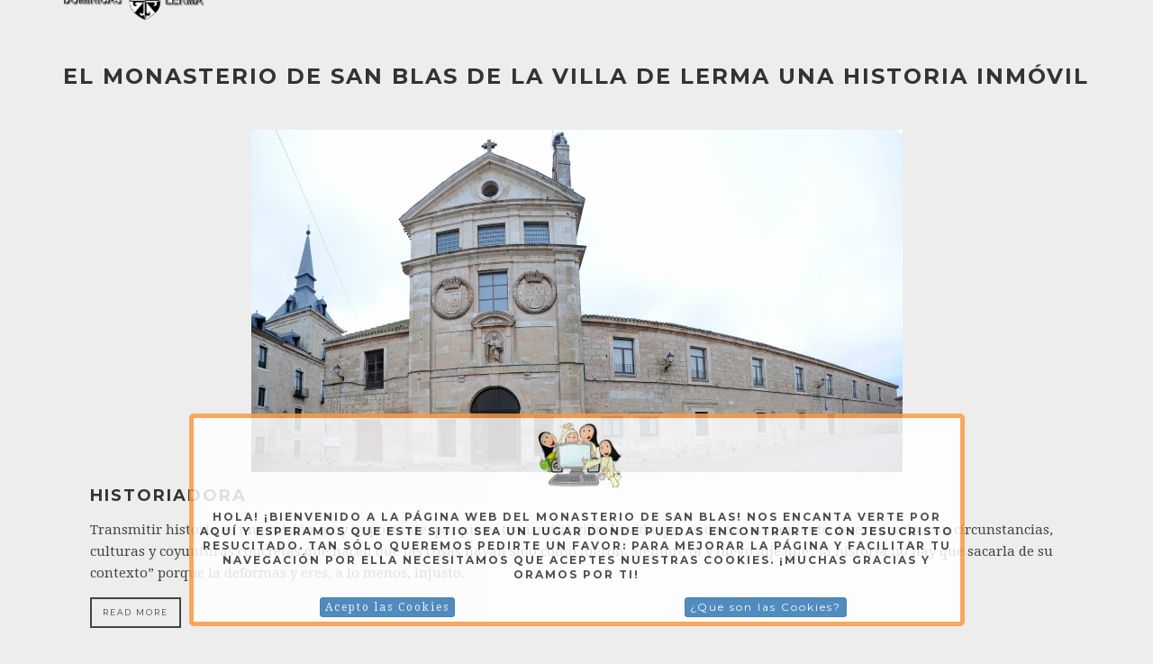

--- FILE ---
content_type: text/html; charset=utf-8
request_url: https://www.dominicaslerma.es/monasterio/historia/187-el-monasterio-de-san-blas-de-la-villa-de-lerma-una-historia-inmovil.html
body_size: 6688
content:
<!DOCTYPE HTML>
<html lang="es-es" dir="ltr"  data-config='{"fixednav":1,"centerlogo":0,"twitter":1,"plusone":1,"facebook":1,"style":"default"}'>

<head>
<meta charset="utf-8">
<meta http-equiv="X-UA-Compatible" content="IE=edge">
<meta name="viewport" content="width=device-width, initial-scale=1">
<base href="https://www.dominicaslerma.es/monasterio/historia/187-el-monasterio-de-san-blas-de-la-villa-de-lerma-una-historia-inmovil.html" />
	<meta name="keywords" content="Dominicas Lerma,vive de cristo,jornadas monasticas,magia que evangeliza,Reto del amor,reto whatsapp,reto,Monjas Dominicas,Monasterio Lerma, Monasterio San Blas,Monjas Lerma,Monjas Burgos." />
	<meta name="author" content="leticia" />
	<meta name="generator" content="Joomla! - Open Source Content Management" />
	<title>EL MONASTERIO DE SAN BLAS DE LA VILLA DE LERMA  Una Historia Inmóvil</title>
	<link href="https://www.dominicaslerma.es/component/search/?Itemid=107&amp;id=187&amp;format=opensearch" rel="search" title="Buscar Dominicas Lerma - Vive de Cristo - Reto del Amor" type="application/opensearchdescription+xml" />
	<link href="/templates/yoo_venice/favicon.ico" rel="shortcut icon" type="image/vnd.microsoft.icon" />
	<link href="/media/system/css/modal.css?fac12b8764935495c81f99860534d2ec" rel="stylesheet" type="text/css" />
	<link href="/media/com_attachments/css/attachments_hide.css" rel="stylesheet" type="text/css" />
	<link href="/media/com_attachments/css/attachments_list.css" rel="stylesheet" type="text/css" />
	<link href="https://www.dominicaslerma.es/plugins/system/fmalertcookies/assets/css/bootstrap.min.css" rel="stylesheet" type="text/css" />
	<link href="https://www.dominicaslerma.es/plugins/system/fmalertcookies/assets/css/custom.css" rel="stylesheet" type="text/css" />
	<script type="application/json" class="joomla-script-options new">{
    "csrf.token": "aa535aa146e1e6c20a36946e82cbc1da",
    "system.paths": {
        "root": "",
        "base": ""
    }
}</script>
	<script src="/media/system/js/mootools-core-uncompressed.js?fac12b8764935495c81f99860534d2ec" type="text/javascript"></script>
	<script src="/media/system/js/core-uncompressed.js?fac12b8764935495c81f99860534d2ec" type="text/javascript"></script>
	<script src="/media/system/js/mootools-more-uncompressed.js?fac12b8764935495c81f99860534d2ec" type="text/javascript"></script>
	<script src="/media/system/js/modal-uncompressed.js?fac12b8764935495c81f99860534d2ec" type="text/javascript"></script>
	<script src="/media/jui/js/jquery.js?fac12b8764935495c81f99860534d2ec" type="text/javascript"></script>
	<script src="/media/jui/js/jquery-noconflict.js?fac12b8764935495c81f99860534d2ec" type="text/javascript"></script>
	<script src="/media/jui/js/jquery-migrate.js?fac12b8764935495c81f99860534d2ec" type="text/javascript"></script>
	<script src="/media/com_attachments/js/attachments_refresh.js" type="text/javascript"></script>
	<script src="/cache/widgetkit/uikit-931c2ece.js" type="text/javascript"></script>
	<script src="/cache/widgetkit/scripts-2a5e64cb.js" type="text/javascript"></script>
	<script type="text/javascript">

		jQuery(function($) {
			SqueezeBox.initialize({});
			initSqueezeBox();
			$(document).on('subform-row-add', initSqueezeBox);

			function initSqueezeBox(event, container)
			{
				SqueezeBox.assign($(container || document).find('a.modal').get(), {
					parse: 'rel'
				});
			}
		});

		window.jModalClose = function () {
			SqueezeBox.close();
		};

		// Add extra modal close functionality for tinyMCE-based editors
		document.onreadystatechange = function () {
			if (document.readyState == 'interactive' && typeof tinyMCE != 'undefined' && tinyMCE)
			{
				if (typeof window.jModalClose_no_tinyMCE === 'undefined')
				{
					window.jModalClose_no_tinyMCE = typeof(jModalClose) == 'function'  ?  jModalClose  :  false;

					jModalClose = function () {
						if (window.jModalClose_no_tinyMCE) window.jModalClose_no_tinyMCE.apply(this, arguments);
						tinyMCE.activeEditor.windowManager.close();
					};
				}

				if (typeof window.SqueezeBoxClose_no_tinyMCE === 'undefined')
				{
					if (typeof(SqueezeBox) == 'undefined')  SqueezeBox = {};
					window.SqueezeBoxClose_no_tinyMCE = typeof(SqueezeBox.close) == 'function'  ?  SqueezeBox.close  :  false;

					SqueezeBox.close = function () {
						if (window.SqueezeBoxClose_no_tinyMCE)  window.SqueezeBoxClose_no_tinyMCE.apply(this, arguments);
						tinyMCE.activeEditor.windowManager.close();
					};
				}
			}
		};
		
	</script>

<link rel="apple-touch-icon-precomposed" href="/templates/yoo_venice/apple_touch_icon.png">
<link rel="stylesheet" href="/templates/yoo_venice/css/bootstrap.css">
<link rel="stylesheet" href="/templates/yoo_venice/css/theme.css">
<link rel="stylesheet" href="/templates/yoo_venice/css/custom.css">
<script src="/templates/yoo_venice/warp/vendor/uikit/js/uikit.js"></script>
<script src="/templates/yoo_venice/warp/vendor/uikit/js/components/autocomplete.js"></script>
<script src="/templates/yoo_venice/warp/vendor/uikit/js/components/search.js"></script>
<script src="/templates/yoo_venice/warp/vendor/uikit/js/components/sticky.js"></script>
<script src="/templates/yoo_venice/warp/vendor/uikit/js/components/tooltip.js"></script>
<script src="/templates/yoo_venice/warp/js/social.js"></script>
<script src="/templates/yoo_venice/js/theme.js"></script>
</head>

<body class="tm-isblog  tm-article-blog tm-content-padding">

    
        <nav class="tm-navbar uk-navbar uk-navbar-attached tm-navbar-fullscreen-contrast">
        <div class="uk-container uk-container-center">
            <div class="tm-navbar-wrapper">

                                <div class="uk-text-center tm-nav-logo uk-visible-large">
                    <a class="tm-logo uk-visible-large" href="https://www.dominicaslerma.es">
	<p>&nbsp;</p>
<p><img src="/images/escudo9.png" alt="" width="158" height="63" /></p></a>
                </div>
                
                
                                <a href="#offcanvas" class="uk-navbar-toggle uk-hidden-large" data-uk-offcanvas></a>
                
                
            </div>

                        <div class="tm-socialbar uk-text-center">
                
	<ul class="uk-list">
<li class="uk-hidden">[widgetkit id="83" widget="gallery" columns="4" columns_small="4" columns_medium="4" columns_large="4" columns_xlarge="4" animation="fade" image_width="25" title=0 content=0]</li>
<li class="uk-hidden"></li>
</ul>            </div>
            
        </div>
    </nav>
    
    
    <div class="tm-wrapper">

        
        
        
                    <div class="tm-block tm-block-middle">
                <div>
                    <div class="uk-container uk-container-center">

                                                                            
                        <div class="tm-middle uk-grid" data-uk-grid-match data-uk-grid-margin>

                                                        <div class="tm-main uk-width-medium-1-1">

                                
                                                                <main class="tm-content">

                                    


<article class="uk-article" data-permalink="http://www.dominicaslerma.es/monasterio/21-monasterio/historia/187-el-monasterio-de-san-blas-de-la-villa-de-lerma-una-historia-inmovil.html">

	
		<h1 class="uk-article-title">
					EL MONASTERIO DE SAN BLAS DE LA VILLA DE LERMA  Una Historia Inmóvil			</h1>
	
	
	
	
		<div>
		
<p>

<div>

    
    
<ul id="wk-78c" class="uk-switcher uk-text-left uk-margin-bottom" data-uk-check-display>

    
    <li>
        <div class="uk-panel uk-panel-space">

                        <div class="uk-margin uk-text-center"><div class="uk-overlay uk-overlay-hover "><img src="/images/galerias/Monasterio/monasterioCustom.jpg" alt="HISTORIADORA" class=" uk-overlay-scale" width="723" height="380"><div class="uk-overlay-panel uk-overlay-background uk-overlay-icon uk-overlay-fade"></div><a class="uk-position-cover" href="http://dominicaslerma.es/index.php?option=com_content&view=article&id=35"></a></div></div>
            
            
                        <h3 class="uk-panel-title">HISTORIADORA</h3>
            
            
                        <div class="uk-margin">Transmitir historia es una misión muy importante, porque es transmitir vida: la vida que se da en un momento determinado, con circunstancias, culturas y coyunturas concretas que hacen que las cosas hayan sido como fueron. Siempre oí y luego dije que “la historia no hay que sacarla de su contexto” porque la deformas y eres, a lo menos, injusto.</div>
            
            
                        <p class="uk-margin"><a class="uk-button" href="http://dominicaslerma.es/index.php?option=com_content&view=article&id=35">Read more</a></p>
            
            
        </div>
    </li>


    
    <li>
        <div class="uk-panel uk-panel-space">

                        <div class="uk-margin uk-text-center"><div class="uk-overlay uk-overlay-hover "><img src="/images/galerias/Monasterio/LIBROREC.jpg" alt="COMENZAMOS" class=" uk-overlay-scale" width="480" height="346"><div class="uk-overlay-panel uk-overlay-background uk-overlay-icon uk-overlay-fade"></div><a class="uk-position-cover" href="http://dominicaslerma.es/index.php?option=com_content&view=article&id=194"></a></div></div>
            
            
                        <h3 class="uk-panel-title">COMENZAMOS</h3>
            
            
                        <div class="uk-margin">VAMOS A COMPARTIR A PEQUEÑOS TRAGOS


LA “HISTORIA INMOVIL”,

EL LIBRO SOBRE EL MONASTERIO DE SAN BLAS DE LAS M.M.DOMINICAS EN LA VILLA DE LERMA. ESCRITO POR D. JOSÉ ANTONIO CASILLAS GARCÍA.</div>
            
            
                        <p class="uk-margin"><a class="uk-button" href="http://dominicaslerma.es/index.php?option=com_content&view=article&id=194">Read more</a></p>
            
            
        </div>
    </li>


    
    <li>
        <div class="uk-panel uk-panel-space">

                        <div class="uk-margin uk-text-center"><div class="uk-overlay uk-overlay-hover "><img src="/images/widjetkithistoria/DSC_2406.jpg" alt="PROPÓSITO" class=" uk-overlay-scale" width="480" height="319"><div class="uk-overlay-panel uk-overlay-background uk-overlay-icon uk-overlay-fade"></div><a class="uk-position-cover" href="http://dominicaslerma.es/index.php?option=com_content&view=article&id=195"></a></div></div>
            
            
                        <h3 class="uk-panel-title">PROPÓSITO</h3>
            
            
                        <div class="uk-margin">Pretendemos en esta obra proporcionar una visión lo más completa posible del monasterio de San Blas, hoy en la villa de Lerma. Aunque confesando, de antemano, que no podrá ser más que superficial. Toda comunidad de vida contemplativa tiene una íntima, profunda realidad que por definición es inefable, imposible de explicar. Pertenece a “otro mundo”, el del espíritu que a nosotros, los mundanos, se nos escapa, que tal vez intuímos, pero no podemos definir.</div>
            
            
                        <p class="uk-margin"><a class="uk-button" href="http://dominicaslerma.es/index.php?option=com_content&view=article&id=195">Read more</a></p>
            
            
        </div>
    </li>


    
    <li>
        <div class="uk-panel uk-panel-space">

            
            
                        <h3 class="uk-panel-title">ESTADO DE LA CUESTIÓN</h3>
            
            
            
            
                        <p class="uk-margin"><a class="uk-button" href="http://dominicaslerma.es/index.php?option=com_content&view=article&id=196">Read more</a></p>
            
            
        </div>
    </li>

</ul>

        

<ul class="uk-subnav uk-subnav-pill uk-flex-center" data-uk-switcher="{connect:'#wk-78c',animation:'slide-left'}">
        <li><a href="/">HISTORIADORA</a></li>
        <li><a href="/">COMENZAMOS</a></li>
        <li><a href="/">PROPÓSITO</a></li>
        <li><a href="/">ESTADO DE LA CUESTIÓN</a></li>
</ul>

    
</div>

</p> <div class="attachmentsContainer">

<div class="attachmentsList" id="attachmentsList_com_content_default_187"></div>

</div>	</div>
	
	
	
		<p class="uk-article-meta">

		<span class="tm-article-date"><time datetime="2015-07-27">27 Julio 2015</time></span><span class="tm-article-category uk-hidden-small"><a href="/monasterio/21-monasterio/historia.html">Historia</a></span>
	</p>
	
		<p><a href="/monasterio/21-monasterio/historia/187-el-monasterio-de-san-blas-de-la-villa-de-lerma-una-historia-inmovil.html?tmpl=component&amp;print=1" title="Print article < EL MONASTERIO DE SAN BLAS DE LA VILLA DE LERMA  Una Historia Inmóvil >" onclick="window.open(this.href,'win2','status=no,toolbar=no,scrollbars=yes,titlebar=no,menubar=no,resizable=yes,width=640,height=480,directories=no,location=no'); return false;" rel="nofollow">			<span class="icon-print" aria-hidden="true"></span>
		Imprimir	</a><a href="/component/mailto/?tmpl=component&amp;template=yoo_venice&amp;link=a2e30e351182b54d8c1c33b7ad7dbeaac01530db" title="Email this link to a friend" onclick="window.open(this.href,'win2','width=400,height=550,menubar=yes,resizable=yes'); return false;" rel="nofollow">			<span class="icon-envelope" aria-hidden="true"></span>
		Correo electrónico	</a></p>
	
	
	
</article>

                                </main>
                                
                                
                            </div>
                            
                                                                                    
                        </div>
                    </div>
                </div>
            </div>
            
                <div class="tm-block tm-block-bottom-a tm-block-alt tm-block-padding-large">
            <div>
                <div class="uk-container uk-container-center">
                    <section class="tm-bottom-a uk-grid" data-uk-grid-match="{target:'> div > .uk-panel'}" data-uk-grid-margin><div class="uk-width-1-1">
	<div class="uk-panel">
	<h2 class="tm-panel-title-large" style="text-align: center;"><strong>Tambi&eacute;n estamos en la Redes</strong></h2>
<h4 style="text-align: center;">Haz click en la imagen y accede directamente.</h4>
<p>&nbsp;</p>
<p>

<div class="uk-grid-width-1-1 uk-grid-width-medium-1-5 uk-grid-width-large-1-5 uk-grid-width-xlarge-1-5 uk-grid uk-grid-match uk-text-center " data-uk-grid-match="{target:'> div > .uk-panel', row:true}" data-uk-grid-margin  data-uk-scrollspy="{cls:'uk-animation-scale-up uk-invisible', target:'> div > .uk-panel', delay:300}">


    <div>
        <div class="uk-panel uk-invisible">

            
                        <div class="uk-text-center uk-panel-teaser"><div class="uk-overlay uk-overlay-hover "><img src="https://www.dominicaslerma.es/images/VivedeCristo/Redes/0227F7A1-B4A8-46F9-AF26-998D33F0B2C8.png" alt="Facebook" class=" uk-overlay-scale" width="100" height="801"><a class="uk-position-cover" href="https://www.facebook.com/Vive-de-Cristo-Dominicas-Lerma-244473686123476/"></a></div></div>
            
            
            
            
            
            
            
            
            
        </div>
    </div>


    <div>
        <div class="uk-panel uk-invisible">

            
                        <div class="uk-text-center uk-panel-teaser"><div class="uk-overlay uk-overlay-hover "><img src="https://www.dominicaslerma.es/images/VivedeCristo/Redes/517CAA7F-576D-4EB0-8B33-B5B80EF1801C.jpeg" alt="Instagram" class=" uk-overlay-scale" width="100" height="480"><a class="uk-position-cover" href="https://www.instagram.com/vive_de_cristo_dominicas_lerma/?hl=es"></a></div></div>
            
            
            
            
            
            
            
            
            
        </div>
    </div>


    <div>
        <div class="uk-panel uk-invisible">

            
                        <div class="uk-text-center uk-panel-teaser"><div class="uk-overlay uk-overlay-hover "><img src="https://www.dominicaslerma.es/images/VivedeCristo/Redes/6HLhCs0a_400x400.png" alt="WhatsApp" class=" uk-overlay-scale" width="100" height="400"><a class="uk-position-cover" href="http://wa.me/34629748661"></a></div></div>
            
            
            
            
            
            
            
            
            
        </div>
    </div>


    <div>
        <div class="uk-panel uk-invisible">

            
                        <div class="uk-text-center uk-panel-teaser"><div class="uk-overlay uk-overlay-hover "><img src="https://www.dominicaslerma.es/images/VivedeCristo/Redes/94F93170-7718-4971-AC62-73C8539A5FA9.png" alt="YouTube" class=" uk-overlay-scale" width="100" height="512"><a class="uk-position-cover" href="https://www.youtube.com/channel/UCKeJ47raCzf8Vmom5GmohLA/"></a></div></div>
            
            
            
            
            
            
            
            
            
        </div>
    </div>


    <div>
        <div class="uk-panel uk-invisible">

            
                        <div class="uk-text-center uk-panel-teaser"><div class="uk-overlay uk-overlay-hover "><img src="https://www.dominicaslerma.es/images/VivedeCristo/Redes/12B192A4-4B2E-49BF-ACB6-9A9CA231C51E.png" alt="Ivoox" class=" uk-overlay-scale" width="100" height="512"><a class="uk-position-cover" href="https://www.ivoox.com/perfil-vive-cristo_aj_3156990_1.html"></a></div></div>
            
            
            
            
            
            
            
            
            
        </div>
    </div>


</div>
</p></div></div></section>
                </div>
            </div>
        </div>
        
        
        
        <div class="tm-block tm-bottom tm-block-image">

            
                        <footer class="tm-footer uk-text-center">

                <div class="uk-panel">
	<p style="text-align: center;">Editorial Vive de Cristo - Copyright &copy; 2026</p>
<h4 style="text-align: center;"><a href="/monasterio.html?id=4613"><span style="text-decoration: underline;">Aviso Legal</span></a></h4>
<p style="text-align: center;">&nbsp;</p></div>
<div class="uk-panel">
	<p style="text-align: center;">Dominicas de Lerma - Copyright &copy; 2026</p>
<h4 style="text-align: center;"><a href="/monasterio.html?id=4613"><span style="text-decoration: underline;">Aviso Legal</span></a></h4>
<p style="text-align: center;">&nbsp;</p></div>
                                    <div>
                        <a class="uk-button uk-button-small tm-totop-scroller" data-uk-smooth-scroll href="#"><i class="uk-icon-chevron-up"></i></a>
                    </div>
                
            </footer>
            
        </div>

        
    </div>

    <script>
  (function(i,s,o,g,r,a,m){i['GoogleAnalyticsObject']=r;i[r]=i[r]||function(){
  (i[r].q=i[r].q||[]).push(arguments)},i[r].l=1*new Date();a=s.createElement(o),
  m=s.getElementsByTagName(o)[0];a.async=1;a.src=g;m.parentNode.insertBefore(a,m)
  })(window,document,'script','//www.google-analytics.com/analytics.js','ga');

  ga('create', 'UA-42691969-4', 'auto');
  ga('send', 'pageview');

</script>
        <div id="offcanvas" class="uk-offcanvas">
        <div class="uk-offcanvas-bar"><div class="uk-panel">
<form id="search-110" class="uk-search" action="/monasterio.html" method="post" role="search" >
	<input class="uk-search-field" type="search" name="searchword" placeholder="buscar...">
	<input type="hidden" name="task"   value="search">
	<input type="hidden" name="option" value="com_search">
	<input type="hidden" name="Itemid" value="107">
</form>
</div></div>
    </div>
    
<center></center>
<!--googleoff: all--><div class="cadre_alert_cookies" id="cadre_alert_cookies" style="opacity:0.85;text-align:center;position:fixed;z-index:10000;left: 0;right: 0;bottom: 0; margin:25px;"><div class="cadre_inner_alert_cookies" style="display: inline-block;width: 100%;margin:auto;max-width:70%;background-color: #ffffff;border:5px solid #fc9b41; border-radius:5px"><div class="cadre_inner_texte_alert_cookies" style="display: inline-block;padding:5px;color: #666666"><div class="cadre_texte "><h3 style="text-align: center;"><img src="/images/ImagenCookies.JPG" alt="ImagenCookies" width="101" height="72" /></h3>
<h5 style="text-align: center;">Hola! &iexcl;Bienvenido a la p&aacute;gina web del monasterio de san Blas! Nos encanta verte por aqu&iacute; y esperamos que este sitio sea un lugar donde puedas encontrarte con Jesucristo Resucitado.&nbsp;Tan s&oacute;lo queremos pedirte un favor: para mejorar la p&aacute;gina y facilitar tu navegaci&oacute;n por ella necesitamos que aceptes nuestras cookies. &iexcl;Muchas gracias y oramos por ti!</h5></div><div class="cadre_bouton "><div class=" col-md-6 col-sm-6 btn_close" style="margin:0;text-align:center"><button onclick="CloseCadreAlertCookie();" style="color:#eeeeee" class="btn btn-primary btn-mini popup-modal-dismiss">Acepto las Cookies</button></div><div class=" col-md-6 col-sm-6 btn_readmore" style="margin:0;text-align:center"><a style="color:#ffffff" class="btn btn-primary btn-mini read_more" href="/cookies.html">¿Que son las Cookies?</a></div></div></div></div></div><!--googleon: all--><script type="text/javascript">/*<![CDATA[*/var name = "fmalertcookies" + "=";var ca = document.cookie.split(";");var acceptCookie = false;for(var i=0; i<ca.length; i++) {var c = ca[i];while (c.charAt(0)==" ") c = c.substring(1);if (c.indexOf(name) == 0){ acceptCookie = true; document.getElementById("cadre_alert_cookies").style.display="none";}}var d = new Date();d.setTime(d.getTime() + (90*(24*60*60*1000)));var expires_cookie = "expires="+d.toUTCString();function CloseCadreAlertCookie(){document.getElementById('cadre_alert_cookies').style.display='none'; document.cookie='fmalertcookies=true; '+expires_cookie+'; path=/';}/*]]>*/</script></body>
</html>


--- FILE ---
content_type: text/html; charset=utf-8
request_url: https://accounts.google.com/o/oauth2/postmessageRelay?parent=https%3A%2F%2Fwww.dominicaslerma.es&jsh=m%3B%2F_%2Fscs%2Fabc-static%2F_%2Fjs%2Fk%3Dgapi.lb.en.2kN9-TZiXrM.O%2Fd%3D1%2Frs%3DAHpOoo_B4hu0FeWRuWHfxnZ3V0WubwN7Qw%2Fm%3D__features__
body_size: 161
content:
<!DOCTYPE html><html><head><title></title><meta http-equiv="content-type" content="text/html; charset=utf-8"><meta http-equiv="X-UA-Compatible" content="IE=edge"><meta name="viewport" content="width=device-width, initial-scale=1, minimum-scale=1, maximum-scale=1, user-scalable=0"><script src='https://ssl.gstatic.com/accounts/o/2580342461-postmessagerelay.js' nonce="q-7a5-uQDAtjTnE0FUGOfA"></script></head><body><script type="text/javascript" src="https://apis.google.com/js/rpc:shindig_random.js?onload=init" nonce="q-7a5-uQDAtjTnE0FUGOfA"></script></body></html>

--- FILE ---
content_type: text/css
request_url: https://www.dominicaslerma.es/templates/yoo_venice/css/custom.css
body_size: 225
content:
/* Copyright (C) YOOtheme GmbH, YOOtheme Proprietary Use License (http://www.yootheme.com/license) */
.uk-accordion[style] { display: block !important;
/* ========================================================================
   Use this file to add custom CSS easily
 ========================================================================== */

--- FILE ---
content_type: text/plain
request_url: https://www.google-analytics.com/j/collect?v=1&_v=j102&a=1121500931&t=pageview&_s=1&dl=https%3A%2F%2Fwww.dominicaslerma.es%2Fmonasterio%2Fhistoria%2F187-el-monasterio-de-san-blas-de-la-villa-de-lerma-una-historia-inmovil.html&ul=en-us%40posix&dt=EL%20MONASTERIO%20DE%20SAN%20BLAS%20DE%20LA%20VILLA%20DE%20LERMA%20Una%20Historia%20Inm%C3%B3vil&sr=1280x720&vp=1280x720&_u=IEBAAEABAAAAACAAI~&jid=1348605136&gjid=1394748291&cid=831657631.1768710589&tid=UA-42691969-4&_gid=1925992313.1768710589&_r=1&_slc=1&z=946909369
body_size: -452
content:
2,cG-D0PVSEM2Q0

--- FILE ---
content_type: text/javascript
request_url: https://www.dominicaslerma.es/cache/widgetkit/uikit-931c2ece.js
body_size: 101800
content:
/*! UIkit 2.17.0 | http://www.getuikit.com | (c) 2014 YOOtheme | MIT License */
!function(t){if("function"==typeof define&&define.amd&&define("uikit",function(){var i=window.UIkit||t(window,window.jQuery,window.document);return i.load=function(t,n,e,o){var s,a=t.split(","),r=[],c=(o.config&&o.config.uikit&&o.config.uikit.base?o.config.uikit.base:"").replace(/\/+$/g,"");if(!c)throw new Error("Please define base path to UIkit in the requirejs config.");for(s=0;s<a.length;s+=1){var l=a[s].replace(/\./g,"/");r.push(c+"/components/"+l)}n(r,function(){e(i)})},i}),!window.jQuery)throw new Error("UIkit requires jQuery");window&&window.jQuery&&t(window,window.jQuery,window.document)}(function(t,i,n){"use strict";var e={},o=window.UIkit;if(e.version="2.17.0",e.noConflict=function(){return o&&(window.UIkit=o,i.UIkit=o,i.fn.uk=o.fn),e},e.prefix=function(t){return t},e.$=i,e.$doc=e.$(document),e.$win=e.$(window),e.$html=e.$("html"),e.fn=function(t,n){var o=arguments,s=t.match(/^([a-z\-]+)(?:\.([a-z]+))?/i),a=s[1],r=s[2];return e[a]?this.each(function(){var t=i(this),s=t.data(a);s||t.data(a,s=e[a](this,r?void 0:n)),r&&s[r].apply(s,Array.prototype.slice.call(o,1))}):(i.error("UIkit component ["+a+"] does not exist."),this)},e.support={},e.support.transition=function(){var t=function(){var t,i=n.body||n.documentElement,e={WebkitTransition:"webkitTransitionEnd",MozTransition:"transitionend",OTransition:"oTransitionEnd otransitionend",transition:"transitionend"};for(t in e)if(void 0!==i.style[t])return e[t]}();return t&&{end:t}}(),e.support.animation=function(){var t=function(){var t,i=n.body||n.documentElement,e={WebkitAnimation:"webkitAnimationEnd",MozAnimation:"animationend",OAnimation:"oAnimationEnd oanimationend",animation:"animationend"};for(t in e)if(void 0!==i.style[t])return e[t]}();return t&&{end:t}}(),e.support.requestAnimationFrame=window.requestAnimationFrame||window.webkitRequestAnimationFrame||window.mozRequestAnimationFrame||window.msRequestAnimationFrame||window.oRequestAnimationFrame||function(t){setTimeout(t,1e3/60)},e.support.touch="ontouchstart"in window&&navigator.userAgent.toLowerCase().match(/mobile|tablet/)||t.DocumentTouch&&document instanceof t.DocumentTouch||t.navigator.msPointerEnabled&&t.navigator.msMaxTouchPoints>0||t.navigator.pointerEnabled&&t.navigator.maxTouchPoints>0||!1,e.support.mutationobserver=t.MutationObserver||t.WebKitMutationObserver||null,e.Utils={},e.Utils.str2json=function(t,i){try{return i?JSON.parse(t.replace(/([\$\w]+)\s*:/g,function(t,i){return'"'+i+'":'}).replace(/'([^']+)'/g,function(t,i){return'"'+i+'"'})):new Function("","var json = "+t+"; return JSON.parse(JSON.stringify(json));")()}catch(n){return!1}},e.Utils.debounce=function(t,i,n){var e;return function(){var o=this,s=arguments,a=function(){e=null,n||t.apply(o,s)},r=n&&!e;clearTimeout(e),e=setTimeout(a,i),r&&t.apply(o,s)}},e.Utils.removeCssRules=function(t){var i,n,e,o,s,a,r,c,l,u;t&&setTimeout(function(){try{for(u=document.styleSheets,o=0,r=u.length;r>o;o++){for(e=u[o],n=[],e.cssRules=e.cssRules,i=s=0,c=e.cssRules.length;c>s;i=++s)e.cssRules[i].type===CSSRule.STYLE_RULE&&t.test(e.cssRules[i].selectorText)&&n.unshift(i);for(a=0,l=n.length;l>a;a++)e.deleteRule(n[a])}}catch(h){}},0)},e.Utils.isInView=function(t,n){var o=i(t);if(!o.is(":visible"))return!1;var s=e.$win.scrollLeft(),a=e.$win.scrollTop(),r=o.offset(),c=r.left,l=r.top;return n=i.extend({topoffset:0,leftoffset:0},n),l+o.height()>=a&&l-n.topoffset<=a+e.$win.height()&&c+o.width()>=s&&c-n.leftoffset<=s+e.$win.width()?!0:!1},e.Utils.checkDisplay=function(t,n){var o=e.$("[data-uk-margin], [data-uk-grid-match], [data-uk-grid-margin], [data-uk-check-display]",t||document);return t&&!o.length&&(o=i(t)),o.trigger("display.uk.check"),n&&("string"!=typeof n&&(n='[class*="uk-animation-"]'),o.find(n).each(function(){var t=e.$(this),i=t.attr("class"),n=i.match(/uk\-animation\-(.+)/);t.removeClass(n[0]).width(),t.addClass(n[0])})),o},e.Utils.options=function(t){if(i.isPlainObject(t))return t;var n=t?t.indexOf("{"):-1,o={};if(-1!=n)try{o=e.Utils.str2json(t.substr(n))}catch(s){}return o},e.Utils.animate=function(t,n){var o=i.Deferred();return t=e.$(t),n=n,t.css("display","none").addClass(n).one(e.support.animation.end,function(){t.removeClass(n),o.resolve()}).width(),t.css("display",""),o.promise()},e.Utils.uid=function(t){return(t||"id")+(new Date).getTime()+"RAND"+Math.ceil(1e5*Math.random())},e.Utils.template=function(t,i){for(var n,e,o,s,a=t.replace(/\n/g,"\\n").replace(/\{\{\{\s*(.+?)\s*\}\}\}/g,"{{!$1}}").split(/(\{\{\s*(.+?)\s*\}\})/g),r=0,c=[],l=0;r<a.length;){if(n=a[r],n.match(/\{\{\s*(.+?)\s*\}\}/))switch(r+=1,n=a[r],e=n[0],o=n.substring(n.match(/^(\^|\#|\!|\~|\:)/)?1:0),e){case"~":c.push("for(var $i=0;$i<"+o+".length;$i++) { var $item = "+o+"[$i];"),l++;break;case":":c.push("for(var $key in "+o+") { var $val = "+o+"[$key];"),l++;break;case"#":c.push("if("+o+") {"),l++;break;case"^":c.push("if(!"+o+") {"),l++;break;case"/":c.push("}"),l--;break;case"!":c.push("__ret.push("+o+");");break;default:c.push("__ret.push(escape("+o+"));")}else c.push("__ret.push('"+n.replace(/\'/g,"\\'")+"');");r+=1}return s=new Function("$data",["var __ret = [];","try {","with($data){",l?'__ret = ["Not all blocks are closed correctly."]':c.join(""),"};","}catch(e){__ret = [e.message];}",'return __ret.join("").replace(/\\n\\n/g, "\\n");',"function escape(html) { return String(html).replace(/&/g, '&amp;').replace(/\"/g, '&quot;').replace(/</g, '&lt;').replace(/>/g, '&gt;');}"].join("\n")),i?s(i):s},e.Utils.events={},e.Utils.events.click=e.support.touch?"tap":"click",window.UIkit=e,i.UIkit=e,i.fn.uk=e.fn,e.langdirection="rtl"==e.$html.attr("dir")?"right":"left",e.components={},e.component=function(t,n){var o=function(n,s){var a=this;return this.UIkit=e,this.element=n?e.$(n):null,this.options=i.extend(!0,{},this.defaults,s),this.plugins={},this.element&&this.element.data(t,this),this.init(),(this.options.plugins.length?this.options.plugins:Object.keys(o.plugins)).forEach(function(t){o.plugins[t].init&&(o.plugins[t].init(a),a.plugins[t]=!0)}),this.trigger("init.uk.component",[t,this]),this};return o.plugins={},i.extend(!0,o.prototype,{defaults:{plugins:[]},boot:function(){},init:function(){},on:function(t,i,n){return e.$(this.element||this).on(t,i,n)},one:function(t,i,n){return e.$(this.element||this).one(t,i,n)},off:function(t){return e.$(this.element||this).off(t)},trigger:function(t,i){return e.$(this.element||this).trigger(t,i)},find:function(t){return e.$(this.element?this.element:[]).find(t)},proxy:function(t,i){var n=this;i.split(" ").forEach(function(i){n[i]||(n[i]=function(){return t[i].apply(t,arguments)})})},mixin:function(t,i){var n=this;i.split(" ").forEach(function(i){n[i]||(n[i]=t[i].bind(n))})},option:function(){return 1==arguments.length?this.options[arguments[0]]||void 0:(2==arguments.length&&(this.options[arguments[0]]=arguments[1]),void 0)}},n),this.components[t]=o,this[t]=function(){var n,o;if(arguments.length)switch(arguments.length){case 1:"string"==typeof arguments[0]||arguments[0].nodeType||arguments[0]instanceof jQuery?n=i(arguments[0]):o=arguments[0];break;case 2:n=i(arguments[0]),o=arguments[1]}return n&&n.data(t)?n.data(t):new e.components[t](n,o)},e.domready&&e.component.boot(t),o},e.plugin=function(t,i,n){this.components[t].plugins[i]=n},e.component.boot=function(t){e.components[t].prototype&&e.components[t].prototype.boot&&!e.components[t].booted&&(e.components[t].prototype.boot.apply(e,[]),e.components[t].booted=!0)},e.component.bootComponents=function(){for(var t in e.components)e.component.boot(t)},e.domObservers=[],e.domready=!1,e.ready=function(t){e.domObservers.push(t),e.domready&&t(document)},e.on=function(t,i,n){return t&&t.indexOf("ready.uk.dom")>-1&&e.domready&&i.apply(e.$doc),e.$doc.on(t,i,n)},e.one=function(t,i,n){return t&&t.indexOf("ready.uk.dom")>-1&&e.domready?(i.apply(e.$doc),e.$doc):e.$doc.one(t,i,n)},e.trigger=function(t,i){return e.$doc.trigger(t,i)},e.domObserve=function(t,i){e.support.mutationobserver&&(i=i||function(){},e.$(t).each(function(){var t=this,n=e.$(t);if(!n.data("observer"))try{var o=new e.support.mutationobserver(e.Utils.debounce(function(){i.apply(t,[]),n.trigger("changed.uk.dom")},50));o.observe(t,{childList:!0,subtree:!0}),n.data("observer",o)}catch(s){}}))},e.on("domready.uk.dom",function(){e.domObservers.forEach(function(t){t(document)}),e.domready&&e.Utils.checkDisplay(document)}),i(function(){e.$body=e.$("body"),e.ready(function(){e.domObserve("[data-uk-observe]")}),e.on("changed.uk.dom",function(t){var i=t.target;e.domObservers.forEach(function(t){t(i)}),e.Utils.checkDisplay(i)}),e.trigger("beforeready.uk.dom"),e.component.bootComponents(),setInterval(function(){var t,i={x:window.pageXOffset,y:window.pageYOffset},n=function(){(i.x!=window.pageXOffset||i.y!=window.pageYOffset)&&(t={x:0,y:0},window.pageXOffset!=i.x&&(t.x=window.pageXOffset>i.x?1:-1),window.pageYOffset!=i.y&&(t.y=window.pageYOffset>i.y?1:-1),i={dir:t,x:window.pageXOffset,y:window.pageYOffset},e.$doc.trigger("scrolling.uk.document",[i]))};return e.support.touch&&e.$html.on("touchmove touchend MSPointerMove MSPointerUp pointermove pointerup",n),(i.x||i.y)&&n(),n}(),15),e.trigger("domready.uk.dom"),e.support.touch&&navigator.userAgent.match(/(iPad|iPhone|iPod)/g)&&e.$win.on("load orientationchange resize",e.Utils.debounce(function(){var t=function(){return i(".uk-height-viewport").css("height",window.innerHeight),t};return t()}(),100)),e.trigger("afterready.uk.dom"),e.domready=!0}),e.$html.addClass(e.support.touch?"uk-touch":"uk-notouch"),e.support.touch){var s,a=!1,r="uk-hover",c=".uk-overlay, .uk-overlay-hover, .uk-overlay-toggle, .uk-animation-hover, .uk-has-hover";e.$html.on("touchstart MSPointerDown pointerdown",c,function(){a&&i("."+r).removeClass(r),a=i(this).addClass(r)}).on("touchend MSPointerUp pointerup",function(t){s=i(t.target).parents(c),a&&a.not(s).removeClass(r)})}return e}),function(t){function i(t,i,n,e){return Math.abs(t-i)>=Math.abs(n-e)?t-i>0?"Left":"Right":n-e>0?"Up":"Down"}function n(){l=null,h.last&&(h.el.trigger("longTap"),h={})}function e(){l&&clearTimeout(l),l=null}function o(){a&&clearTimeout(a),r&&clearTimeout(r),c&&clearTimeout(c),l&&clearTimeout(l),a=r=c=l=null,h={}}function s(t){return t.pointerType==t.MSPOINTER_TYPE_TOUCH&&t.isPrimary}if(!t.fn.swipeLeft){var a,r,c,l,u,h={},d=750;t(function(){var f,p,g,m=0,v=0;"MSGesture"in window&&(u=new MSGesture,u.target=document.body),t(document).on("MSGestureEnd gestureend",function(t){var i=t.originalEvent.velocityX>1?"Right":t.originalEvent.velocityX<-1?"Left":t.originalEvent.velocityY>1?"Down":t.originalEvent.velocityY<-1?"Up":null;i&&(h.el.trigger("swipe"),h.el.trigger("swipe"+i))}).on("touchstart MSPointerDown pointerdown",function(i){("MSPointerDown"!=i.type||s(i.originalEvent))&&(g="MSPointerDown"==i.type||"pointerdown"==i.type?i:i.originalEvent.touches[0],f=Date.now(),p=f-(h.last||f),h.el=t("tagName"in g.target?g.target:g.target.parentNode),a&&clearTimeout(a),h.x1=g.pageX,h.y1=g.pageY,p>0&&250>=p&&(h.isDoubleTap=!0),h.last=f,l=setTimeout(n,d),!u||"MSPointerDown"!=i.type&&"pointerdown"!=i.type&&"touchstart"!=i.type||u.addPointer(i.originalEvent.pointerId))}).on("touchmove MSPointerMove pointermove",function(t){("MSPointerMove"!=t.type||s(t.originalEvent))&&(g="MSPointerMove"==t.type||"pointermove"==t.type?t:t.originalEvent.touches[0],e(),h.x2=g.pageX,h.y2=g.pageY,m+=Math.abs(h.x1-h.x2),v+=Math.abs(h.y1-h.y2))}).on("touchend MSPointerUp pointerup",function(n){("MSPointerUp"!=n.type||s(n.originalEvent))&&(e(),h.x2&&Math.abs(h.x1-h.x2)>30||h.y2&&Math.abs(h.y1-h.y2)>30?c=setTimeout(function(){h.el.trigger("swipe"),h.el.trigger("swipe"+i(h.x1,h.x2,h.y1,h.y2)),h={}},0):"last"in h&&(isNaN(m)||30>m&&30>v?r=setTimeout(function(){var i=t.Event("tap");i.cancelTouch=o,h.el.trigger(i),h.isDoubleTap?(h.el.trigger("doubleTap"),h={}):a=setTimeout(function(){a=null,h.el.trigger("singleTap"),h={}},250)},0):h={},m=v=0))}).on("touchcancel MSPointerCancel",o),t(window).on("scroll",o)}),["swipe","swipeLeft","swipeRight","swipeUp","swipeDown","doubleTap","tap","singleTap","longTap"].forEach(function(i){t.fn[i]=function(n){return t(this).on(i,n)}})}}(jQuery),function(t){"use strict";var i=[];t.component("stackMargin",{defaults:{cls:"uk-margin-small-top"},boot:function(){t.ready(function(i){t.$("[data-uk-margin]",i).each(function(){var i,n=t.$(this);n.data("stackMargin")||(i=t.stackMargin(n,t.Utils.options(n.attr("data-uk-margin"))))})})},init:function(){var n=this;this.columns=this.element.children(),this.columns.length&&(t.$win.on("resize orientationchange",function(){var i=function(){n.process()};return t.$(function(){i(),t.$win.on("load",i)}),t.Utils.debounce(i,20)}()),t.$html.on("changed.uk.dom",function(){n.columns=n.element.children(),n.process()}),this.on("display.uk.check",function(){n.columns=n.element.children(),this.element.is(":visible")&&this.process()}.bind(this)),i.push(this))},process:function(){return t.Utils.stackMargin(this.columns,this.options),this},revert:function(){return this.columns.removeClass(this.options.cls),this}}),t.ready(function(){var i=[],n=function(){i.forEach(function(t){if(t.is(":visible")){var i=t.parent().width(),n=t.data("width"),e=i/n,o=Math.floor(e*t.data("height"));t.css({height:n>i?o:t.data("height")})}})};return t.$win.on("resize",t.Utils.debounce(n,15)),function(e){t.$("iframe.uk-responsive-width",e).each(function(){var n=t.$(this);!n.data("responsive")&&n.attr("width")&&n.attr("height")&&(n.data("width",n.attr("width")),n.data("height",n.attr("height")),n.data("responsive",!0),i.push(n))}),n()}}()),t.Utils.stackMargin=function(i,n){n=t.$.extend({cls:"uk-margin-small-top"},n),n.cls=n.cls,i=t.$(i).removeClass(n.cls);var e=!1,o=i.filter(":visible:first"),s=o.length?o.position().top+o.outerHeight()-1:!1;s!==!1&&i.each(function(){var i=t.$(this);i.is(":visible")&&(e?i.addClass(n.cls):i.position().top>=s&&(e=i.addClass(n.cls)))})}}(UIkit),function(t){"use strict";function i(i,n){n=t.$.extend({duration:1e3,transition:"easeOutExpo",offset:0,complete:function(){}},n);var e=i.offset().top-n.offset,o=t.$doc.height(),s=window.innerHeight;e+s>o&&(e=o-s),t.$("html,body").stop().animate({scrollTop:e},n.duration,n.transition).promise().done(n.complete)}t.component("smoothScroll",{boot:function(){t.$html.on("click.smooth-scroll.uikit","[data-uk-smooth-scroll]",function(){var i=t.$(this);if(!i.data("smoothScroll")){{t.smoothScroll(i,t.Utils.options(i.attr("data-uk-smooth-scroll")))}i.trigger("click")}return!1})},init:function(){var n=this;this.on("click",function(e){e.preventDefault(),i(t.$(this.hash).length?t.$(this.hash):t.$("body"),n.options)})}}),t.Utils.scrollToElement=i,t.$.easing.easeOutExpo||(t.$.easing.easeOutExpo=function(t,i,n,e,o){return i==o?n+e:e*(-Math.pow(2,-10*i/o)+1)+n})}(UIkit),function(t){"use strict";var i=t.$win,n=t.$doc,e=[],o=function(){for(var i=0;i<e.length;i++)t.support.requestAnimationFrame.apply(window,[e[i].check])};t.component("scrollspy",{defaults:{target:!1,cls:"uk-scrollspy-inview",initcls:"uk-scrollspy-init-inview",topoffset:0,leftoffset:0,repeat:!1,delay:0},boot:function(){n.on("scrolling.uk.document",o),i.on("load resize orientationchange",t.Utils.debounce(o,50)),t.ready(function(i){t.$("[data-uk-scrollspy]",i).each(function(){var i=t.$(this);if(!i.data("scrollspy")){t.scrollspy(i,t.Utils.options(i.attr("data-uk-scrollspy")))}})})},init:function(){var i,n=this,o=this.options.cls.split(/,/),s=function(){var e=n.options.target?n.element.find(n.options.target):n.element,s=1===e.length?1:0,a=0;e.each(function(){var e=t.$(this),r=e.data("inviewstate"),c=t.Utils.isInView(e,n.options),l=e.data("ukScrollspyCls")||o[a].trim();!c||r||e.data("scrollspy-idle")||(i||(e.addClass(n.options.initcls),n.offset=e.offset(),i=!0,e.trigger("init.uk.scrollspy")),e.data("scrollspy-idle",setTimeout(function(){e.addClass("uk-scrollspy-inview").toggleClass(l).width(),e.trigger("inview.uk.scrollspy"),e.data("scrollspy-idle",!1),e.data("inviewstate",!0)},n.options.delay*s)),s++),!c&&r&&n.options.repeat&&(e.data("scrollspy-idle")&&clearTimeout(e.data("scrollspy-idle")),e.removeClass("uk-scrollspy-inview").toggleClass(l),e.data("inviewstate",!1),e.trigger("outview.uk.scrollspy")),a=o[a+1]?a+1:0})};s(),this.check=s,e.push(this)}});var s=[],a=function(){for(var i=0;i<s.length;i++)t.support.requestAnimationFrame.apply(window,[s[i].check])};t.component("scrollspynav",{defaults:{cls:"uk-active",closest:!1,topoffset:0,leftoffset:0,smoothscroll:!1},boot:function(){n.on("scrolling.uk.document",a),i.on("resize orientationchange",t.Utils.debounce(a,50)),t.ready(function(i){t.$("[data-uk-scrollspy-nav]",i).each(function(){var i=t.$(this);if(!i.data("scrollspynav")){t.scrollspynav(i,t.Utils.options(i.attr("data-uk-scrollspy-nav")))}})})},init:function(){var n,e=[],o=this.find("a[href^='#']").each(function(){e.push(t.$(this).attr("href"))}),a=t.$(e.join(",")),r=this.options.cls,c=this.options.closest||this.options.closest,l=this,u=function(){n=[];for(var e=0;e<a.length;e++)t.Utils.isInView(a.eq(e),l.options)&&n.push(a.eq(e));if(n.length){var s,u=i.scrollTop(),h=function(){for(var t=0;t<n.length;t++)if(n[t].offset().top>=u)return n[t]}();if(!h)return;l.options.closest?(o.closest(c).removeClass(r),s=o.filter("a[href='#"+h.attr("id")+"']").closest(c).addClass(r)):s=o.removeClass(r).filter("a[href='#"+h.attr("id")+"']").addClass(r),l.element.trigger("inview.uk.scrollspynav",[h,s])}};this.options.smoothscroll&&t.smoothScroll&&o.each(function(){t.smoothScroll(this,l.options.smoothscroll)}),u(),this.element.data("scrollspynav",this),this.check=u,s.push(this)}})}(UIkit),function(t){"use strict";var i=[];t.component("toggle",{defaults:{target:!1,cls:"uk-hidden",animation:!1,duration:200},boot:function(){t.ready(function(n){t.$("[data-uk-toggle]",n).each(function(){var i=t.$(this);if(!i.data("toggle")){t.toggle(i,t.Utils.options(i.attr("data-uk-toggle")))}}),setTimeout(function(){i.forEach(function(t){t.getToggles()})},0)})},init:function(){var t=this;this.getToggles(),this.on("click",function(i){t.element.is('a[href="#"]')&&i.preventDefault(),t.toggle()}),i.push(this)},toggle:function(){if(this.totoggle.length)if(this.options.animation&&t.support.animation){var i=this,n=this.options.animation.split(",");1==n.length&&(n[1]=n[0]),n[0]=n[0].trim(),n[1]=n[1].trim(),this.totoggle.css("animation-duration",this.options.duration+"ms"),this.totoggle.hasClass(this.options.cls)?(this.totoggle.toggleClass(this.options.cls),this.totoggle.each(function(){t.Utils.animate(this,n[0]).then(function(){t.$(this).css("animation-duration",""),t.Utils.checkDisplay(this)})})):this.totoggle.each(function(){t.Utils.animate(this,n[1]+" uk-animation-reverse").then(function(){t.$(this).toggleClass(i.options.cls).css("animation-duration",""),t.Utils.checkDisplay(this)}.bind(this))})}else this.totoggle.toggleClass(this.options.cls),t.Utils.checkDisplay(this.totoggle)},getToggles:function(){this.totoggle=this.options.target?t.$(this.options.target):[]}})}(UIkit),function(t){"use strict";t.component("alert",{defaults:{fade:!0,duration:200,trigger:".uk-alert-close"},boot:function(){t.$html.on("click.alert.uikit","[data-uk-alert]",function(i){var n=t.$(this);if(!n.data("alert")){var e=t.alert(n,t.Utils.options(n.attr("data-uk-alert")));t.$(i.target).is(e.options.trigger)&&(i.preventDefault(),e.close())}})},init:function(){var t=this;this.on("click",this.options.trigger,function(i){i.preventDefault(),t.close()})},close:function(){var t=this.trigger("close.uk.alert"),i=function(){this.trigger("closed.uk.alert").remove()}.bind(this);this.options.fade?t.css("overflow","hidden").css("max-height",t.height()).animate({height:0,opacity:0,"padding-top":0,"padding-bottom":0,"margin-top":0,"margin-bottom":0},this.options.duration,i):i()}})}(UIkit),function(t){"use strict";t.component("buttonRadio",{defaults:{target:".uk-button"},boot:function(){t.$html.on("click.buttonradio.uikit","[data-uk-button-radio]",function(i){var n=t.$(this);if(!n.data("buttonRadio")){var e=t.buttonRadio(n,t.Utils.options(n.attr("data-uk-button-radio"))),o=t.$(i.target);o.is(e.options.target)&&o.trigger("click")}})},init:function(){var i=this;this.on("click",this.options.target,function(n){var e=t.$(this);e.is('a[href="#"]')&&n.preventDefault(),i.find(i.options.target).not(e).removeClass("uk-active").blur(),i.trigger("change.uk.button",[e.addClass("uk-active")])})},getSelected:function(){return this.find(".uk-active")}}),t.component("buttonCheckbox",{defaults:{target:".uk-button"},boot:function(){t.$html.on("click.buttoncheckbox.uikit","[data-uk-button-checkbox]",function(i){var n=t.$(this);if(!n.data("buttonCheckbox")){var e=t.buttonCheckbox(n,t.Utils.options(n.attr("data-uk-button-checkbox"))),o=t.$(i.target);o.is(e.options.target)&&n.trigger("change.uk.button",[o.toggleClass("uk-active").blur()])}})},init:function(){var i=this;this.on("click",this.options.target,function(n){t.$(this).is('a[href="#"]')&&n.preventDefault(),i.trigger("change.uk.button",[t.$(this).toggleClass("uk-active").blur()])})},getSelected:function(){return this.find(".uk-active")}}),t.component("button",{defaults:{},boot:function(){t.$html.on("click.button.uikit","[data-uk-button]",function(){var i=t.$(this);if(!i.data("button")){{t.button(i,t.Utils.options(i.attr("data-uk-button")))}i.trigger("click")}})},init:function(){var t=this;this.on("click",function(i){t.element.is('a[href="#"]')&&i.preventDefault(),t.toggle(),t.trigger("change.uk.button",[t.element.blur().hasClass("uk-active")])})},toggle:function(){this.element.toggleClass("uk-active")}})}(UIkit),function(t){"use strict";var i,n=!1;t.component("dropdown",{defaults:{mode:"hover",remaintime:800,justify:!1,boundary:t.$win,delay:0},remainIdle:!1,boot:function(){var i=t.support.touch?"click":"mouseenter";t.$html.on(i+".dropdown.uikit","[data-uk-dropdown]",function(n){var e=t.$(this);if(!e.data("dropdown")){var o=t.dropdown(e,t.Utils.options(e.attr("data-uk-dropdown")));("click"==i||"mouseenter"==i&&"hover"==o.options.mode)&&o.element.trigger(i),o.element.find(".uk-dropdown").length&&n.preventDefault()}})},init:function(){var n=this;this.dropdown=this.find(".uk-dropdown"),this.centered=this.dropdown.hasClass("uk-dropdown-center"),this.justified=this.options.justify?t.$(this.options.justify):!1,this.boundary=t.$(this.options.boundary),this.flipped=this.dropdown.hasClass("uk-dropdown-flip"),this.boundary.length||(this.boundary=t.$win),"click"==this.options.mode||t.support.touch?this.on("click.uikit.dropdown",function(i){var e=t.$(i.target);e.parents(".uk-dropdown").length||((e.is("a[href='#']")||e.parent().is("a[href='#']")||n.dropdown.length&&!n.dropdown.is(":visible"))&&i.preventDefault(),e.blur()),n.element.hasClass("uk-open")?(e.is("a:not(.js-uk-prevent)")||e.is(".uk-dropdown-close")||!n.dropdown.find(i.target).length)&&n.hide():n.show()}):this.on("mouseenter",function(){n.remainIdle&&clearTimeout(n.remainIdle),i&&clearTimeout(i),i=setTimeout(n.show.bind(n),n.options.delay)}).on("mouseleave",function(){i&&clearTimeout(i),n.remainIdle=setTimeout(function(){n.hide()},n.options.remaintime)}).on("click",function(i){var e=t.$(i.target);n.remainIdle&&clearTimeout(n.remainIdle),(e.is("a[href='#']")||e.parent().is("a[href='#']"))&&i.preventDefault(),n.show()})},show:function(){t.$html.off("click.outer.dropdown"),n&&n[0]!=this.element[0]&&n.removeClass("uk-open"),i&&clearTimeout(i),this.checkDimensions(),this.element.addClass("uk-open"),this.trigger("show.uk.dropdown",[this]),t.Utils.checkDisplay(this.dropdown,!0),n=this.element,this.registerOuterClick()},hide:function(){this.element.removeClass("uk-open"),this.remainIdle=!1,n&&n[0]==this.element[0]&&(n=!1)},registerOuterClick:function(){var e=this;t.$html.off("click.outer.dropdown"),setTimeout(function(){t.$html.on("click.outer.dropdown",function(o){i&&clearTimeout(i);var s=t.$(o.target);n&&n[0]==e.element[0]&&(s.is("a:not(.js-uk-prevent)")||s.is(".uk-dropdown-close")||!e.dropdown.find(o.target).length)&&(e.hide(),t.$html.off("click.outer.dropdown"))})},10)},checkDimensions:function(){if(this.dropdown.length){this.justified&&this.justified.length&&this.dropdown.css("min-width","");var i=this,n=this.dropdown.css("margin-"+t.langdirection,""),e=n.show().offset(),o=n.outerWidth(),s=this.boundary.width(),a=this.boundary.offset()?this.boundary.offset().left:0;if(this.centered&&(n.css("margin-"+t.langdirection,-1*(parseFloat(o)/2-n.parent().width()/2)),e=n.offset(),(o+e.left>s||e.left<0)&&(n.css("margin-"+t.langdirection,""),e=n.offset())),this.justified&&this.justified.length){var r=this.justified.outerWidth();if(n.css("min-width",r),"right"==t.langdirection){var c=s-(this.justified.offset().left+r),l=s-(n.offset().left+n.outerWidth());n.css("margin-right",c-l)}else n.css("margin-left",this.justified.offset().left-e.left);e=n.offset()}o+(e.left-a)>s&&(n.addClass("uk-dropdown-flip"),e=n.offset()),e.left-a<0&&(n.addClass("uk-dropdown-stack"),n.hasClass("uk-dropdown-flip")&&(this.flipped||(n.removeClass("uk-dropdown-flip"),e=n.offset(),n.addClass("uk-dropdown-flip")),setTimeout(function(){(n.offset().left-a<0||!i.flipped&&n.outerWidth()+(e.left-a)<s)&&n.removeClass("uk-dropdown-flip")},0)),this.trigger("stack.uk.dropdown",[this])),n.css("display","")}}})}(UIkit),function(t){"use strict";var i=[];t.component("gridMatchHeight",{defaults:{target:!1,row:!0},boot:function(){t.ready(function(i){t.$("[data-uk-grid-match]",i).each(function(){var i,n=t.$(this);n.data("gridMatchHeight")||(i=t.gridMatchHeight(n,t.Utils.options(n.attr("data-uk-grid-match"))))})})},init:function(){var n=this;this.columns=this.element.children(),this.elements=this.options.target?this.find(this.options.target):this.columns,this.columns.length&&(t.$win.on("resize orientationchange",function(){var i=function(){n.match()};return t.$(function(){i(),t.$win.on("load",i)}),t.Utils.debounce(i,50)}()),t.$html.on("changed.uk.dom",function(){n.columns=n.element.children(),n.elements=n.options.target?n.find(n.options.target):n.columns,n.match()}),this.on("display.uk.check",function(){this.element.is(":visible")&&this.match()}.bind(this)),i.push(this))},match:function(){var i=this.columns.filter(":visible:first");if(i.length){var n=Math.ceil(100*parseFloat(i.css("width"))/parseFloat(i.parent().css("width")))>=100;return n?this.revert():t.Utils.matchHeights(this.elements,this.options),this}},revert:function(){return this.elements.css("min-height",""),this}}),t.component("gridMargin",{defaults:{cls:"uk-grid-margin"},boot:function(){t.ready(function(i){t.$("[data-uk-grid-margin]",i).each(function(){var i,n=t.$(this);n.data("gridMargin")||(i=t.gridMargin(n,t.Utils.options(n.attr("data-uk-grid-margin"))))})})},init:function(){t.stackMargin(this.element,this.options)}}),t.Utils.matchHeights=function(i,n){i=t.$(i).css("min-height",""),n=t.$.extend({row:!0},n);var e=function(i){if(!(i.length<2)){var n=0;i.each(function(){n=Math.max(n,t.$(this).outerHeight())}).each(function(){var i=t.$(this),e=n-(i.outerHeight()-i.height());i.css("min-height",e+"px")})}};n.row?(i.first().width(),setTimeout(function(){var n=!1,o=[];i.each(function(){var i=t.$(this),s=i.offset().top;s!=n&&o.length&&(e(t.$(o)),o=[],s=i.offset().top),o.push(i),n=s}),o.length&&e(t.$(o))},0)):e(i)}}(UIkit),function(t){"use strict";function i(i,n){return n?("object"==typeof i?(i=i instanceof jQuery?i:t.$(i),i.parent().length&&(n.persist=i,n.persist.data("modalPersistParent",i.parent()))):i="string"==typeof i||"number"==typeof i?t.$("<div></div>").html(i):t.$("<div></div>").html("UIkit.modal Error: Unsupported data type: "+typeof i),i.appendTo(n.element.find(".uk-modal-dialog")),n):void 0}var n,e=!1,o=t.$html;t.component("modal",{defaults:{keyboard:!0,bgclose:!0,minScrollHeight:150,center:!1},scrollable:!1,transition:!1,init:function(){n||(n=t.$("body"));var i=this;this.transition=t.support.transition,this.paddingdir="padding-"+("left"==t.langdirection?"right":"left"),this.dialog=this.find(".uk-modal-dialog"),this.on("click",".uk-modal-close",function(t){t.preventDefault(),i.hide()}).on("click",function(n){var e=t.$(n.target);e[0]==i.element[0]&&i.options.bgclose&&i.hide()})},toggle:function(){return this[this.isActive()?"hide":"show"]()},show:function(){if(!this.isActive())return e&&e.hide(!0),this.element.removeClass("uk-open").show(),this.resize(),e=this,o.addClass("uk-modal-page").height(),this.element.addClass("uk-open").trigger("show.uk.modal"),t.Utils.checkDisplay(this.dialog,!0),this},hide:function(i){if(this.isActive()){if(!i&&t.support.transition){var n=this;this.one(t.support.transition.end,function(){n._hide()}).removeClass("uk-open")}else this._hide();return this}},resize:function(){var t=n.width();if(this.scrollbarwidth=window.innerWidth-t,n.css(this.paddingdir,this.scrollbarwidth),this.element.css("overflow-y",this.scrollbarwidth?"scroll":"auto"),!this.updateScrollable()&&this.options.center){var i=this.dialog.outerHeight(),e=parseInt(this.dialog.css("margin-top"),10)+parseInt(this.dialog.css("margin-bottom"),10);i+e<window.innerHeight?this.dialog.css({top:window.innerHeight/2-i/2-e}):this.dialog.css({top:""})}},updateScrollable:function(){var t=this.dialog.find(".uk-overflow-container:visible:first");if(t.length){t.css("height",0);var i=Math.abs(parseInt(this.dialog.css("margin-top"),10)),n=this.dialog.outerHeight(),e=window.innerHeight,o=e-2*(20>i?20:i)-n;return t.css("height",o<this.options.minScrollHeight?"":o),!0}return!1},_hide:function(){this.element.hide().removeClass("uk-open"),o.removeClass("uk-modal-page"),n.css(this.paddingdir,""),e===this&&(e=!1),this.trigger("hide.uk.modal")},isActive:function(){return e==this}}),t.component("modalTrigger",{boot:function(){t.$html.on("click.modal.uikit","[data-uk-modal]",function(i){var n=t.$(this);if(n.is("a")&&i.preventDefault(),!n.data("modalTrigger")){var e=t.modalTrigger(n,t.Utils.options(n.attr("data-uk-modal")));e.show()}}),t.$html.on("keydown.modal.uikit",function(t){e&&27===t.keyCode&&e.options.keyboard&&(t.preventDefault(),e.hide())}),t.$win.on("resize orientationchange",t.Utils.debounce(function(){e&&e.resize()},150))},init:function(){var i=this;this.options=t.$.extend({target:i.element.is("a")?i.element.attr("href"):!1},this.options),this.modal=t.modal(this.options.target,this.options),this.on("click",function(t){t.preventDefault(),i.show()}),this.proxy(this.modal,"show hide isActive")}}),t.modal.dialog=function(n,e){var o=t.modal(t.$(t.modal.dialog.template).appendTo("body"),e);return o.on("hide.uk.modal",function(){o.persist&&(o.persist.appendTo(o.persist.data("modalPersistParent")),o.persist=!1),o.element.remove()}),i(n,o),o},t.modal.dialog.template='<div class="uk-modal"><div class="uk-modal-dialog" style="min-height:0;"></div></div>',t.modal.alert=function(i,n){t.modal.dialog(['<div class="uk-margin uk-modal-content">'+String(i)+"</div>",'<div class="uk-modal-footer uk-text-right"><button class="uk-button uk-button-primary uk-modal-close">Ok</button></div>'].join(""),t.$.extend({bgclose:!1,keyboard:!1},n)).show()},t.modal.confirm=function(i,n,e){n=t.$.isFunction(n)?n:function(){};var o=t.modal.dialog(['<div class="uk-margin uk-modal-content">'+String(i)+"</div>",'<div class="uk-modal-footer uk-text-right"><button class="uk-button uk-button-primary js-modal-confirm">Ok</button> <button class="uk-button uk-modal-close">Cancel</button></div>'].join(""),t.$.extend({bgclose:!1,keyboard:!1},e));o.element.find(".js-modal-confirm").on("click",function(){n(),o.hide()}),o.show()}}(UIkit),function(t){"use strict";function i(i){var n=t.$(i),e="auto";if(n.is(":visible"))e=n.outerHeight();else{var o={position:n.css("position"),visibility:n.css("visibility"),display:n.css("display")};e=n.css({position:"absolute",visibility:"hidden",display:"block"}).outerHeight(),n.css(o)}return e}t.component("nav",{defaults:{toggle:">li.uk-parent > a[href='#']",lists:">li.uk-parent > ul",multiple:!1},boot:function(){t.ready(function(i){t.$("[data-uk-nav]",i).each(function(){var i=t.$(this);if(!i.data("nav")){t.nav(i,t.Utils.options(i.attr("data-uk-nav")))}})})},init:function(){var i=this;this.on("click.uikit.nav",this.options.toggle,function(n){n.preventDefault();
var e=t.$(this);i.open(e.parent()[0]==i.element[0]?e:e.parent("li"))}),this.find(this.options.lists).each(function(){var n=t.$(this),e=n.parent(),o=e.hasClass("uk-active");n.wrap('<div style="overflow:hidden;height:0;position:relative;"></div>'),e.data("list-container",n.parent()),o&&i.open(e,!0)})},open:function(n,e){var o=this,s=this.element,a=t.$(n);this.options.multiple||s.children(".uk-open").not(n).each(function(){var i=t.$(this);i.data("list-container")&&i.data("list-container").stop().animate({height:0},function(){t.$(this).parent().removeClass("uk-open")})}),a.toggleClass("uk-open"),a.data("list-container")&&(e?(a.data("list-container").stop().height(a.hasClass("uk-open")?"auto":0),this.trigger("display.uk.check")):a.data("list-container").stop().animate({height:a.hasClass("uk-open")?i(a.data("list-container").find("ul:first")):0},function(){o.trigger("display.uk.check")}))}})}(UIkit),function(t){"use strict";var i={x:window.scrollX,y:window.scrollY},n=(t.$win,t.$doc),e=t.$html,o={show:function(o){if(o=t.$(o),o.length){var s=t.$("body"),a=o.find(".uk-offcanvas-bar:first"),r="right"==t.langdirection,c=a.hasClass("uk-offcanvas-bar-flip")?-1:1,l=c*(r?-1:1);i={x:window.pageXOffset,y:window.pageYOffset},o.addClass("uk-active"),s.css({width:window.innerWidth,height:window.innerHeight}).addClass("uk-offcanvas-page"),s.css(r?"margin-right":"margin-left",(r?-1:1)*a.outerWidth()*l).width(),e.css("margin-top",-1*i.y),a.addClass("uk-offcanvas-bar-show"),this._initElement(o),n.trigger("show.uk.offcanvas",[o,a])}},hide:function(n){var o=t.$("body"),s=t.$(".uk-offcanvas.uk-active"),a="right"==t.langdirection,r=s.find(".uk-offcanvas-bar:first"),c=function(){o.removeClass("uk-offcanvas-page").css({width:"",height:"","margin-left":"","margin-right":""}),s.removeClass("uk-active"),r.removeClass("uk-offcanvas-bar-show"),e.css("margin-top",""),window.scrollTo(i.x,i.y),t.$doc.trigger("hide.uk.offcanvas",[s,r])};s.length&&(t.support.transition&&!n?(o.one(t.support.transition.end,function(){c()}).css(a?"margin-right":"margin-left",""),setTimeout(function(){r.removeClass("uk-offcanvas-bar-show")},0)):c())},_initElement:function(i){i.data("OffcanvasInit")||(i.on("click.uk.offcanvas swipeRight.uk.offcanvas swipeLeft.uk.offcanvas",function(i){var n=t.$(i.target);if(!i.type.match(/swipe/)&&!n.hasClass("uk-offcanvas-close")){if(n.hasClass("uk-offcanvas-bar"))return;if(n.parents(".uk-offcanvas-bar:first").length)return}i.stopImmediatePropagation(),o.hide()}),i.on("click","a[href^='#']",function(){var i=t.$(this),n=i.attr("href");"#"!=n&&(t.$doc.one("hide.uk.offcanvas",function(){var i=t.$(n);i.length||(i=t.$('[name="'+n.replace("#","")+'"]')),t.Utils.scrollToElement&&i.length?t.Utils.scrollToElement(i):window.location.href=n}),o.hide())}),i.data("OffcanvasInit",!0))}};t.component("offcanvasTrigger",{boot:function(){e.on("click.offcanvas.uikit","[data-uk-offcanvas]",function(i){i.preventDefault();var n=t.$(this);if(!n.data("offcanvasTrigger")){{t.offcanvasTrigger(n,t.Utils.options(n.attr("data-uk-offcanvas")))}n.trigger("click")}}),e.on("keydown.uk.offcanvas",function(t){27===t.keyCode&&o.hide()})},init:function(){var i=this;this.options=t.$.extend({target:i.element.is("a")?i.element.attr("href"):!1},this.options),this.on("click",function(t){t.preventDefault(),o.show(i.options.target)})}}),t.offcanvas=o}(UIkit),function(t){"use strict";function i(i,n,e){var o,s=t.$.Deferred(),a=i,r=i;return e[0]===n[0]?(s.resolve(),s.promise()):("object"==typeof i&&(a=i[0],r=i[1]||i[0]),o=function(){n&&n.hide().removeClass("uk-active "+r+" uk-animation-reverse"),e.addClass(a).one(t.support.animation.end,function(){e.removeClass(""+a).css({opacity:"",display:""}),s.resolve(),n&&n.css({opacity:"",display:""})}.bind(this)).show()},e.css("animation-duration",this.options.duration+"ms"),n&&n.length?(n.css("animation-duration",this.options.duration+"ms"),n.css("display","none").addClass(r+" uk-animation-reverse").one(t.support.animation.end,function(){o()}.bind(this)).css("display","")):(e.addClass("uk-active"),o()),s.promise())}var n;t.component("switcher",{defaults:{connect:!1,toggle:">*",active:0,animation:!1,duration:200},animating:!1,boot:function(){t.ready(function(i){t.$("[data-uk-switcher]",i).each(function(){var i=t.$(this);if(!i.data("switcher")){t.switcher(i,t.Utils.options(i.attr("data-uk-switcher")))}})})},init:function(){var i=this;if(this.on("click.uikit.switcher",this.options.toggle,function(t){t.preventDefault(),i.show(this)}),this.options.connect){this.connect=t.$(this.options.connect),this.connect.find(".uk-active").removeClass(".uk-active"),this.connect.length&&this.connect.on("click","[data-uk-switcher-item]",function(n){n.preventDefault();var e=t.$(this).attr("data-uk-switcher-item");if(i.index!=e)switch(e){case"next":case"previous":i.show(i.index+("next"==e?1:-1));break;default:i.show(parseInt(e,10))}}).on("swipeRight swipeLeft",function(t){t.preventDefault(),i.show(i.index+("swipeLeft"==t.type?1:-1))});var n=this.find(this.options.toggle),e=n.filter(".uk-active");if(e.length)this.show(e,!1);else{if(this.options.active===!1)return;e=n.eq(this.options.active),this.show(e.length?e:n.eq(0),!1)}this.on("changed.uk.dom",function(){i.connect=t.$(i.options.connect)})}},show:function(e,o){if(!this.animating){if(isNaN(e))e=t.$(e);else{var s=this.find(this.options.toggle);e=0>e?s.length-1:e,e=s.eq(s[e]?e:0)}var a=this,r=t.$(e),c=n[this.options.animation]||function(t,e){if(!a.options.animation)return n.none.apply(a);var o=a.options.animation.split(",");return 1==o.length&&(o[1]=o[0]),o[0]=o[0].trim(),o[1]=o[1].trim(),i.apply(a,[o,t,e])};o!==!1&&t.support.animation||(c=n.none),r.hasClass("uk-disabled")||(this.find(this.options.toggle).filter(".uk-active").removeClass("uk-active"),r.addClass("uk-active"),this.options.connect&&this.connect.length&&(this.index=this.find(this.options.toggle).index(r),-1==this.index&&(this.index=0),this.connect.each(function(){var i=t.$(this),n=t.$(i.children()),e=t.$(n.filter(".uk-active")),o=t.$(n.eq(a.index));a.animating=!0,c.apply(a,[e,o]).then(function(){e.removeClass("uk-active"),o.addClass("uk-active"),t.Utils.checkDisplay(o,!0),a.animating=!1})})),this.trigger("show.uk.switcher",[r]))}}}),n={none:function(){var i=t.$.Deferred();return i.resolve(),i.promise()},fade:function(t,n){return i.apply(this,["uk-animation-fade",t,n])},"slide-bottom":function(t,n){return i.apply(this,["uk-animation-slide-bottom",t,n])},"slide-top":function(t,n){return i.apply(this,["uk-animation-slide-top",t,n])},"slide-vertical":function(t,n){var e=["uk-animation-slide-top","uk-animation-slide-bottom"];return t&&t.index()>n.index()&&e.reverse(),i.apply(this,[e,t,n])},"slide-left":function(t,n){return i.apply(this,["uk-animation-slide-left",t,n])},"slide-right":function(t,n){return i.apply(this,["uk-animation-slide-right",t,n])},"slide-horizontal":function(t,n){var e=["uk-animation-slide-right","uk-animation-slide-left"];return t&&t.index()>n.index()&&e.reverse(),i.apply(this,[e,t,n])},scale:function(t,n){return i.apply(this,["uk-animation-scale-up",t,n])}},t.switcher.animations=n}(UIkit),function(t){"use strict";t.component("tab",{defaults:{target:">li:not(.uk-tab-responsive, .uk-disabled)",connect:!1,active:0,animation:!1,duration:200},boot:function(){t.ready(function(i){t.$("[data-uk-tab]",i).each(function(){var i=t.$(this);if(!i.data("tab")){t.tab(i,t.Utils.options(i.attr("data-uk-tab")))}})})},init:function(){var i=this;this.on("click.uikit.tab",this.options.target,function(n){n.preventDefault(),i.switcher&&i.switcher.animating||(i.find(i.options.target).not(this).removeClass("uk-active").blur(),i.trigger("change.uk.tab",[t.$(this).addClass("uk-active")]))}),this.options.connect&&(this.connect=t.$(this.options.connect)),this.responsivetab=t.$('<li class="uk-tab-responsive uk-active"><a></a></li>').append('<div class="uk-dropdown uk-dropdown-small"><ul class="uk-nav uk-nav-dropdown"></ul><div>'),this.responsivetab.dropdown=this.responsivetab.find(".uk-dropdown"),this.responsivetab.lst=this.responsivetab.dropdown.find("ul"),this.responsivetab.caption=this.responsivetab.find("a:first"),this.element.hasClass("uk-tab-bottom")&&this.responsivetab.dropdown.addClass("uk-dropdown-up"),this.responsivetab.lst.on("click.uikit.tab","a",function(n){n.preventDefault(),n.stopPropagation();var e=t.$(this);i.element.children(":not(.uk-tab-responsive)").eq(e.data("index")).trigger("click")}),this.on("show.uk.switcher change.uk.tab",function(t,n){i.responsivetab.caption.html(n.text())}),this.element.append(this.responsivetab),this.options.connect&&(this.switcher=t.switcher(this.element,{toggle:">li:not(.uk-tab-responsive)",connect:this.options.connect,active:this.options.active,animation:this.options.animation,duration:this.options.duration})),t.dropdown(this.responsivetab,{mode:"click"}),i.trigger("change.uk.tab",[this.element.find(this.options.target).filter(".uk-active")]),this.check(),t.$win.on("resize orientationchange",t.Utils.debounce(function(){i.element.is(":visible")&&i.check()},100)),this.on("display.uk.check",function(){i.element.is(":visible")&&i.check()})},check:function(){var i=this.element.children(":not(.uk-tab-responsive)").removeClass("uk-hidden");if(i.length){var n,e,o=i.eq(0).offset().top+Math.ceil(i.eq(0).height()/2),s=!1;if(this.responsivetab.lst.empty(),i.each(function(){t.$(this).offset().top>o&&(s=!0)}),s)for(var a=0;a<i.length;a++)n=t.$(i.eq(a)),e=n.find("a"),"none"==n.css("float")||n.attr("uk-dropdown")||(n.addClass("uk-hidden"),n.hasClass("uk-disabled")||this.responsivetab.lst.append('<li><a href="'+e.attr("href")+'" data-index="'+a+'">'+e.html()+"</a></li>"));this.responsivetab[this.responsivetab.lst.children().length?"removeClass":"addClass"]("uk-hidden")}}})}(UIkit),function(t){"use strict";t.component("cover",{defaults:{automute:!0},boot:function(){t.ready(function(i){t.$("[data-uk-cover]",i).each(function(){var i=t.$(this);if(!i.data("cover")){t.cover(i,t.Utils.options(i.attr("data-uk-cover")))}})})},init:function(){if(this.parent=this.element.parent(),t.$win.on("load resize orientationchange",t.Utils.debounce(function(){this.check()}.bind(this),100)),this.on("display.uk.check",function(){this.element.is(":visible")&&this.check()}.bind(this)),this.check(),this.element.is("iframe")&&this.options.automute){var i=this.element.attr("src");this.element.attr("src","").on("load",function(){this.contentWindow.postMessage('{ "event": "command", "func": "mute", "method":"setVolume", "value":0}',"*")}).attr("src",[i,i.indexOf("?")>-1?"&":"?","enablejsapi=1&api=1"].join(""))}},check:function(){this.element.css({width:"",height:""}),this.dimension={w:this.element.width(),h:this.element.height()},this.element.attr("width")&&!isNaN(this.element.attr("width"))&&(this.dimension.w=this.element.attr("width")),this.element.attr("height")&&!isNaN(this.element.attr("height"))&&(this.dimension.h=this.element.attr("height")),this.ratio=this.dimension.w/this.dimension.h;var t,i,n=this.parent.width(),e=this.parent.height();n/this.ratio<e?(t=Math.ceil(e*this.ratio),i=e):(t=n,i=Math.ceil(n/this.ratio)),this.element.css({width:t,height:i})}})}(UIkit);

/*! UIkit 2.17.0 | http://www.getuikit.com | (c) 2014 YOOtheme | MIT License */
!function(t){var i;window.UIkit&&(i=t(UIkit)),"function"==typeof define&&define.amd&&define("uikit-accordion",["uikit"],function(){return i||t(UIkit)})}(function(t){"use strict";function i(i){var o=t.$(i),e="auto";if(o.is(":visible"))e=o.outerHeight();else{var a={position:o.css("position"),visibility:o.css("visibility"),display:o.css("display")};e=o.css({position:"absolute",visibility:"hidden",display:"block"}).outerHeight(),o.css(a)}return e}return t.component("accordion",{defaults:{showfirst:!0,collapse:!0,animate:!0,easing:"swing",duration:300,toggle:".uk-accordion-title",containers:".uk-accordion-content",clsactive:"uk-active"},boot:function(){t.ready(function(i){setTimeout(function(){t.$("[data-uk-accordion]",i).each(function(){var i=t.$(this);i.data("accordion")||t.accordion(i,t.Utils.options(i.attr("data-uk-accordion")))})},0)})},init:function(){var i=this;this.element.on("click.uikit.accordion",this.options.toggle,function(o){o.preventDefault(),i.toggleItem(t.$(this).data("wrapper"),i.options.animate,i.options.collapse)}),this.update(),this.options.showfirst&&this.toggleItem(this.toggle.eq(0).data("wrapper"),!1,!1)},toggleItem:function(o,e,a){var n=this;o.data("toggle").toggleClass(this.options.clsactive);var s=o.data("toggle").hasClass(this.options.clsactive);a&&(this.toggle.not(o.data("toggle")).removeClass(this.options.clsactive),this.content.not(o.data("content")).parent().stop().animate({height:0},{easing:this.options.easing,duration:e?this.options.duration:0})),e?o.stop().animate({height:s?i(o.data("content")):0},{easing:this.options.easing,duration:this.options.duration,complete:function(){s&&(t.Utils.checkDisplay(o.data("content")),o.height("auto")),n.trigger("display.uk.check")}}):(o.stop().height(s?"auto":0),s&&t.Utils.checkDisplay(o.data("content")),this.trigger("display.uk.check")),this.element.trigger("toggle.uk.accordion",[s,o.data("toggle"),o.data("content")])},update:function(){var i,o,e,a=this;this.toggle=this.find(this.options.toggle),this.content=this.find(this.options.containers),this.content.each(function(n){i=t.$(this),o=i.parent().data("wrapper")?i.parent():t.$(this).wrap('<div data-wrapper="true" style="overflow:hidden;height:0;position:relative;"></div>').parent(),e=a.toggle.eq(n),o.data("toggle",e),o.data("content",i),e.data("wrapper",o),i.data("wrapper",o)}),this.element.trigger("update.uk.accordion",[this])}}),t.accordion});

/*! UIkit 2.17.0 | http://www.getuikit.com | (c) 2014 YOOtheme | MIT License */
!function(t){var i;window.UIkit&&(i=t(UIkit)),"function"==typeof define&&define.amd&&define("uikit-grid",["uikit"],function(){return i||t(UIkit)})}(function(t){"use strict";function i(t){return e(t)}t.component("grid",{defaults:{colwidth:"auto",animation:!0,duration:300,gutter:0,controls:!1},boot:function(){t.ready(function(i){t.$("[data-uk-grid]",i).each(function(){var i=t.$(this);if(!i.data("grid")){t.grid(i,t.Utils.options(i.attr("data-uk-grid")))}})})},init:function(){var i=this;if(this.element.css({position:"relative"}),this.options.controls){var e=t.$(this.options.controls),n="uk-active";e.on("click","[data-uk-filter]",function(o){o.preventDefault(),i.filter(t.$(this).data("ukFilter")),e.find("[data-uk-filter]").removeClass(n).filter(this).addClass(n)}),e.on("click","[data-uk-sort]",function(o){o.preventDefault();var r=t.$(this).attr("data-uk-sort").split(":");i.sort(r[0],r[1]),e.find("[data-uk-sort]").removeClass(n).filter(this).addClass(n)})}t.$win.on("load resize orientationchange",t.Utils.debounce(function(){this.updateLayout()}.bind(this),100)),this.updateLayout(),this.on("display.uk.check",function(){i.element.is(":visible")&&i.updateLayout()}),t.$html.on("changed.uk.dom",function(){i.updateLayout()})},_prepareElements:function(){var t,i=this.element.children(":not([data-grid-prepared])");i.length&&(t={position:"absolute","box-sizing":"border-box",width:"auto"==this.options.colwidth?"":this.options.colwidth},this.options.gutter&&(t["padding-left"]=this.options.gutter,t["padding-bottom"]=this.options.gutter,this.element.css("margin-left",-1*this.options.gutter)),i.attr("data-grid-prepared","true").css(t))},updateLayout:function(e){this._prepareElements(),e=e||this.element.children(":visible");var n,o,r,a,d,s,h,u,f=this.options.gutter,l=e,p=this.element.width()+2*f+2,c=0,g=0,m=[];this.trigger("beforeupdate.uk.grid",[l]),l.each(function(){for(u=i(this),n=t.$(this),o=u.outerWidth,r=u.outerHeight,c=0,g=0,d=0,h=m.length;h>d;d++)a=m[d],c<=a.aX&&(c=a.aX),c+o>p&&(c=0),g<=a.aY&&(g=a.aY);m.push({ele:n,top:g,left:c,width:o,height:r,aY:g+r,aX:c+o})});var v,b=0;for(d=0,h=m.length;h>d;d++){for(a=m[d],g=0,s=0;d>s;s++)v=m[s],a.left<v.aX&&v.left+1<a.aX&&(g=v.aY);a.top=g,a.aY=g+a.height,b=Math.max(b,a.aY)}b-=f,this.options.animation?(this.element.stop().animate({height:b},100),m.forEach(function(t){t.ele.stop().animate({top:t.top,left:t.left,opacity:1},this.options.duration)}.bind(this))):(this.element.css("height",b),m.forEach(function(t){t.ele.css({top:t.top,left:t.left,opacity:1})}.bind(this))),this.trigger("afterupdate.uk.grid",[l])},filter:function(i){i=i||[],"string"==typeof i&&(i=i.split(/,/).map(function(t){return t.trim()}));var e=this,n=this.element.children(),o={visible:[],hidden:[]};n.each(function(){var e=t.$(this),n=e.attr("data-uk-filter"),r=i.length?!1:!0;n&&(n=n.split(/,/).map(function(t){return t.trim()}),i.forEach(function(t){n.indexOf(t)>-1&&(r=!0)})),o[r?"visible":"hidden"].push(e)}),o.hidden=t.$(o.hidden).map(function(){return this[0]}),o.visible=t.$(o.visible).map(function(){return this[0]}),o.hidden.filter(":visible").fadeOut(this.options.duration),o.visible.filter(":hidden").css("opacity",0).show(),e.updateLayout(o.visible)},sort:function(i,e){e=e||1,"string"==typeof e&&(e="desc"==e.toLowerCase()?-1:1);var n=this.element.children();n.sort(function(n,o){return n=t.$(n),o=t.$(o),(o.data(i)||"")<(n.data(i)||"")?e:-1*e}).appendTo(this.element),this.updateLayout(n.filter(":visible"))}});var e=function(){function t(t){if(t){if("string"==typeof u[t])return t;t=t.charAt(0).toUpperCase()+t.slice(1);for(var i,e=0,n=h.length;n>e;e++)if(i=h[e]+t,"string"==typeof u[i])return i}}function i(t){var i=parseFloat(t),e=-1===t.indexOf("%")&&!isNaN(i);return e&&i}function e(){}function n(){for(var t={width:0,height:0,innerWidth:0,innerHeight:0,outerWidth:0,outerHeight:0},i=0,e=l.length;e>i;i++){var n=l[i];t[n]=0}return t}function o(){if(!p){p=!0;var e=window.getComputedStyle;if(a=function(){var t=e?function(t){return e(t,null)}:function(t){return t.currentStyle};return function(i){var e=t(i);return e||f("Style returned "+e+". Are you running this code in a hidden iframe on Firefox? See http://bit.ly/getsizebug1"),e}}(),d=t("boxSizing")){var n=document.createElement("div");n.style.width="200px",n.style.padding="1px 2px 3px 4px",n.style.borderStyle="solid",n.style.borderWidth="1px 2px 3px 4px",n.style[d]="border-box";var o=document.body||document.documentElement;o.appendChild(n);var r=a(n);s=200===i(r.width),o.removeChild(n)}}}function r(t){if(o(),"string"==typeof t&&(t=document.querySelector(t)),t&&"object"==typeof t&&t.nodeType){var e=a(t);if("none"===e.display)return n();var r={};r.width=t.offsetWidth,r.height=t.offsetHeight;for(var h=r.isBorderBox=!(!d||!e[d]||"border-box"!==e[d]),u=0,f=l.length;f>u;u++){var p=l[u],c=e[p],g=parseFloat(c);r[p]=isNaN(g)?0:g}var m=r.paddingLeft+r.paddingRight,v=r.paddingTop+r.paddingBottom,b=r.marginLeft+r.marginRight,y=r.marginTop+r.marginBottom,k=r.borderLeftWidth+r.borderRightWidth,w=r.borderTopWidth+r.borderBottomWidth,x=h&&s,W=i(e.width);W!==!1&&(r.width=W+(x?0:m+k));var L=i(e.height);return L!==!1&&(r.height=L+(x?0:v+w)),r.innerWidth=r.width-(m+k),r.innerHeight=r.height-(v+w),r.outerWidth=r.width+b,r.outerHeight=r.height+y,r}}var a,d,s,h="Webkit Moz ms Ms O".split(" "),u=document.documentElement.style,f="undefined"==typeof console?e:function(t){console.error(t)},l=["paddingLeft","paddingRight","paddingTop","paddingBottom","marginLeft","marginRight","marginTop","marginBottom","borderLeftWidth","borderRightWidth","borderTopWidth","borderBottomWidth"],p=!1;return r}()});

/*! UIkit 2.17.0 | http://www.getuikit.com | (c) 2014 YOOtheme | MIT License */
!function(i){var t;window.UIkit&&(t=i(UIkit)),"function"==typeof define&&define.amd&&define(["uikit-lightbox"],function(){return t||i(UIkit)})}(function(i){"use strict";function t(t){return o?(o.lightbox=t,o):(o=i.$(['<div class="uk-modal">','<div class="uk-modal-dialog uk-modal-dialog-lightbox uk-slidenav-position" style="margin-left:auto;margin-right:auto;width:200px;height:200px;top:'+Math.abs(window.innerHeight/2-200)+'px;">','<a href="#" class="uk-modal-close uk-close uk-close-alt"></a>','<div class="uk-lightbox-content"></div>','<div class="uk-modal-spinner uk-hidden"></div>',"</div>","</div>"].join("")).appendTo("body"),o.dialog=o.find(".uk-modal-dialog:first"),o.content=o.find(".uk-lightbox-content:first"),o.loader=o.find(".uk-modal-spinner:first"),o.closer=o.find(".uk-close.uk-close-alt"),o.modal=i.modal(o),o.on("swipeRight swipeLeft",function(i){o.lightbox["swipeLeft"==i.type?"next":"previous"]()}).on("click","[data-lightbox-previous], [data-lightbox-next]",function(t){t.preventDefault(),o.lightbox[i.$(this).is("[data-lightbox-next]")?"next":"previous"]()}),o.on("hide.uk.modal",function(){o.content.html("")}),i.$win.on("load resize orientationchange",i.Utils.debounce(function(){o.is(":visible")&&o.lightbox.fitSize()}.bind(this),100)),o.lightbox=t,o)}var o,e={};return i.component("lightbox",{defaults:{group:!1,duration:400,keyboard:!0},index:0,items:!1,boot:function(){i.$html.on("click","[data-uk-lightbox]",function(t){t.preventDefault();var o=i.$(this);o.data("lightbox")||i.lightbox(o,i.Utils.options(o.attr("data-uk-lightbox"))),o.data("lightbox").show(o)}),i.$doc.on("keyup",function(i){if(o&&o.is(":visible")&&o.lightbox.options.keyboard)switch(i.preventDefault(),i.keyCode){case 37:o.lightbox.previous();break;case 39:o.lightbox.next()}})},init:function(){var t=[];if(this.index=0,this.siblings=[],this.element&&this.element.length){var o=this.options.group?i.$(['[data-uk-lightbox*="'+this.options.group+'"]',"[data-uk-lightbox*='"+this.options.group+"']"].join(",")):this.element;o.each(function(){var o=i.$(this);t.push({source:o.attr("href"),title:o.attr("title"),type:o.attr("data-lightbox-type")||"auto",link:o})}),this.index=o.index(this.element),this.siblings=t}else this.options.group&&this.options.group.length&&(this.siblings=this.options.group);this.trigger("lightbox-init",[this])},show:function(o){this.modal=t(this),this.modal.dialog.stop(),this.modal.content.stop();var e,n,s=this,h=i.$.Deferred();o=o||0,"object"==typeof o&&this.siblings.forEach(function(i,t){o[0]===i.link[0]&&(o=t)}),0>o?o=this.siblings.length-o:this.siblings[o]||(o=0),n=this.siblings[o],e={lightbox:s,source:n.source,type:n.type,index:o,promise:h,title:n.title,item:n,meta:{content:"",width:null,height:null}},this.index=o,this.modal.content.empty(),this.modal.is(":visible")||(this.modal.content.css({width:"",height:""}).empty(),this.modal.modal.show()),this.modal.loader.removeClass("uk-hidden"),h.promise().done(function(){s.data=e,s.fitSize(e)}).fail(function(){alert("Loading resource failed!")}),s.trigger("showitem.uk.lightbox",[e])},fitSize:function(){var t=this,o=this.data,e=this.modal.dialog.outerWidth()-this.modal.dialog.width(),n=parseInt(this.modal.dialog.css("margin-top"),10),s=parseInt(this.modal.dialog.css("margin-bottom"),10),h=n+s,a=o.meta.content,d=t.options.duration;this.siblings.length>1&&(a=[a,'<a href="#" class="uk-slidenav uk-slidenav-contrast uk-slidenav-previous uk-hidden-touch" data-lightbox-previous></a>','<a href="#" class="uk-slidenav uk-slidenav-contrast uk-slidenav-next uk-hidden-touch" data-lightbox-next></a>'].join(""));var l,r,u=i.$("<div>&nbsp;</div>").css({opacity:0,position:"absolute",top:0,left:0,width:"100%","max-width":t.modal.dialog.css("max-width"),padding:t.modal.dialog.css("padding"),margin:t.modal.dialog.css("margin")}),c=o.meta.width,g=o.meta.height;u.appendTo("body").width(),l=u.width(),r=window.innerHeight-h,u.remove(),this.modal.dialog.find(".uk-modal-caption").remove(),o.title&&(this.modal.dialog.append('<div class="uk-modal-caption">'+o.title+"</div>"),r-=this.modal.dialog.find(".uk-modal-caption").outerHeight()),l<o.meta.width&&(g=Math.floor(g*(l/c)),c=l),g>r&&(g=Math.floor(r),c=Math.ceil(o.meta.width*(r/o.meta.height))),this.modal.content.css("opacity",0).width(c).html(a),"iframe"==o.type&&this.modal.content.find("iframe:first").height(g);var m=g+e,p=Math.floor(window.innerHeight/2-m/2)-h;0>p&&(p=0),this.modal.closer.addClass("uk-hidden"),t.modal.data("mwidth")==c&&t.modal.data("mheight")==g&&(d=0),this.modal.dialog.animate({width:c+e,height:g+e,top:p},d,"swing",function(){t.modal.loader.addClass("uk-hidden"),t.modal.content.css({width:""}).animate({opacity:1},function(){t.modal.closer.removeClass("uk-hidden")}),t.modal.data({mwidth:c,mheight:g})})},next:function(){this.show(this.siblings[this.index+1]?this.index+1:0)},previous:function(){this.show(this.siblings[this.index-1]?this.index-1:this.siblings.length-1)}}),i.plugin("lightbox","image",{init:function(i){i.on("showitem.uk.lightbox",function(i,t){if("image"==t.type||t.source&&t.source.match(/\.(jpg|jpeg|png|gif|svg)$/)){var o=function(i,o,e){t.meta={content:'<img class="uk-responsive-width" width="'+o+'" height="'+e+'" src ="'+i+'">',width:o,height:e},t.type="image",t.promise.resolve()};if(e[t.source])o(t.source,e[t.source].width,e[t.source].height);else{var n=new Image;n.onerror=function(){t.promise.reject("Loading image failed")},n.onload=function(){e[t.source]={width:n.width,height:n.height},o(t.source,e[t.source].width,e[t.source].height)},n.src=t.source}}})}}),i.plugin("lightbox","youtube",{init:function(i){var t=/(\/\/.*?youtube\.[a-z]+)\/watch\?v=([^&]+)&?(.*)/,o=/youtu\.be\/(.*)/;i.on("showitem.uk.lightbox",function(i,n){var s,h,a=function(i,t,o){n.meta={content:'<iframe src="//www.youtube.com/embed/'+i+'" width="'+t+'" height="'+o+'" style="max-width:100%;"></iframe>',width:t,height:o},n.type="iframe",n.promise.resolve()};if((h=n.source.match(t))&&(s=h[2]),(h=n.source.match(o))&&(s=h[1]),s){if(e[s])a(s,e[s].width,e[s].height);else{var d=new Image;d.onerror=function(){e[s]={width:640,height:320},a(s,e[s].width,e[s].height)},d.onload=function(){e[s]={width:d.width,height:d.height},a(s,d.width,d.height)},d.src="//img.youtube.com/vi/"+s+"/0.jpg"}i.stopImmediatePropagation()}})}}),i.plugin("lightbox","vimeo",{init:function(t){var o,n=/(\/\/.*?)vimeo\.[a-z]+\/([0-9]+).*?/;t.on("showitem.uk.lightbox",function(t,s){var h,a=function(i,t,o){s.meta={content:'<iframe src="//player.vimeo.com/video/'+i+'" width="'+t+'" height="'+o+'" style="width:100%;box-sizing:border-box;"></iframe>',width:t,height:o},s.type="iframe",s.promise.resolve()};(o=s.source.match(n))&&(h=o[2],e[h]?a(h,e[h].width,e[h].height):i.$.ajax({type:"GET",url:"http://vimeo.com/api/oembed.json?url="+encodeURI(s.source),jsonp:"callback",dataType:"jsonp",success:function(i){e[h]={width:i.width,height:i.height},a(h,e[h].width,e[h].height)}}),t.stopImmediatePropagation())})}}),i.plugin("lightbox","video",{init:function(t){t.on("showitem.uk.lightbox",function(t,o){var n=function(i,t,e){o.meta={content:'<video class="uk-responsive-width" src="'+i+'" width="'+t+'" height="'+e+'" controls></video>',width:t,height:e},o.type="video",o.promise.resolve()};if("video"==o.type||o.source.match(/\.(mp4|webm|ogv)$/))if(e[o.source])n(o.source,e[o.source].width,e[o.source].height);else var s=i.$('<video style="position:fixed;visibility:hidden;top:-10000px;"></video>').attr("src",o.source).appendTo("body"),h=setInterval(function(){s[0].videoWidth&&(clearInterval(h),e[o.source]={width:s[0].videoWidth,height:s[0].videoHeight},n(o.source,e[o.source].width,e[o.source].height),s.remove())},20)})}}),i.lightbox.create=function(t,o){if(t){var e,n=[];return t.forEach(function(t){n.push(i.$.extend({source:"",title:"",type:"auto",link:!1},"string"==typeof t?{source:t}:t))}),e=i.lightbox(i.$.extend({},o,{group:n}))}},i.lightbox});

/*! UIkit 2.27.5 | http://www.getuikit.com | (c) 2014 YOOtheme | MIT License */
!function(e){var t;window.UIkit2&&(t=e(UIkit2)),"function"==typeof define&&define.amd&&define("uikit-parallax",["uikit"],function(){return t||e(UIkit2)})}(function(e){"use strict";function t(t,a,r){var i,n,s,o,c,l,p,f=new Image;return n=t.element.css({backgroundSize:"cover",backgroundRepeat:"no-repeat"}),i=n.css("background-image").replace(/^url\(/g,"").replace(/\)$/g,"").replace(/("|')/g,""),o=function(){var e=n.innerWidth(),i=n.innerHeight(),o="bg"==a?r.diff:r.diff/100*i;return i+=o,e+=Math.ceil(o*c),e-o<s.w&&i<s.h?t.element.css({backgroundSize:"auto"}):(i>e/c?(l=Math.ceil(i*c),p=i,i>window.innerHeight&&(l=1.2*l,p=1.2*p)):(l=e,p=Math.ceil(e/c)),n.css({backgroundSize:l+"px "+p+"px"}).data("bgsize",{w:l,h:p}),void 0)},f.onerror=function(){},f.onload=function(){s={w:f.width,h:f.height},c=f.width/f.height,e.$win.on("load resize orientationchange",e.Utils.debounce(function(){o()},50)),o()},f.src=i,!0}function a(e,t,a){return e=i(e),t=i(t),a=a||0,r(e,t,a)}function r(e,t,a){var r="rgba("+parseInt(e[0]+a*(t[0]-e[0]),10)+","+parseInt(e[1]+a*(t[1]-e[1]),10)+","+parseInt(e[2]+a*(t[2]-e[2]),10)+","+(e&&t?parseFloat(e[3]+a*(t[3]-e[3])):1);return r+=")"}function i(e){var t,a;return a=(t=/#([0-9a-fA-F]{2})([0-9a-fA-F]{2})([0-9a-fA-F]{2})/.exec(e))?[parseInt(t[1],16),parseInt(t[2],16),parseInt(t[3],16),1]:(t=/#([0-9a-fA-F])([0-9a-fA-F])([0-9a-fA-F])/.exec(e))?[17*parseInt(t[1],16),17*parseInt(t[2],16),17*parseInt(t[3],16),1]:(t=/rgb\(\s*([0-9]{1,3})\s*,\s*([0-9]{1,3})\s*,\s*([0-9]{1,3})\s*\)/.exec(e))?[parseInt(t[1]),parseInt(t[2]),parseInt(t[3]),1]:(t=/rgba\(\s*([0-9]{1,3})\s*,\s*([0-9]{1,3})\s*,\s*([0-9]{1,3})\s*,\s*([0-9\.]*)\s*\)/.exec(e))?[parseInt(t[1],10),parseInt(t[2],10),parseInt(t[3],10),parseFloat(t[4])]:p[e]||[255,255,255,0]}var n=[],s=!1,o=0,c=window.innerHeight,l=function(){o=e.$win.scrollTop(),window.requestAnimationFrame(function(){for(var e=0;e<n.length;e++)n[e].process()})};e.component("parallax",{defaults:{velocity:.5,target:!1,viewport:!1,media:!1},boot:function(){s=function(){var e,t=document.createElement("div"),a={WebkitTransform:"-webkit-transform",MSTransform:"-ms-transform",MozTransform:"-moz-transform",Transform:"transform"};document.body.insertBefore(t,null);for(var r in a)void 0!==t.style[r]&&(t.style[r]="translate3d(1px,1px,1px)",e=window.getComputedStyle(t).getPropertyValue(a[r]));return document.body.removeChild(t),void 0!==e&&e.length>0&&"none"!==e}(),e.$doc.on("scrolling.uk.document",l),e.$win.on("load resize orientationchange",e.Utils.debounce(function(){c=window.innerHeight,l()},50)),e.ready(function(t){e.$("[data-uk-parallax]",t).each(function(){var t=e.$(this);t.data("parallax")||e.parallax(t,e.Utils.options(t.attr("data-uk-parallax")))})})},init:function(){this.base=this.options.target?e.$(this.options.target):this.element,this.props={},this.velocity=this.options.velocity||1;var t=["target","velocity","viewport","plugins","media"];Object.keys(this.options).forEach(function(e){if(-1===t.indexOf(e)){var a,r,i,n,s=String(this.options[e]).split(",");e.match(/color/i)?(a=s[1]?s[0]:this._getStartValue(e),r=s[1]?s[1]:s[0],a||(a="rgba(255,255,255,0)")):(a=parseFloat(s[1]?s[0]:this._getStartValue(e)),r=parseFloat(s[1]?s[1]:s[0]),n=r>a?r-a:a-r,i=r>a?1:-1),this.props[e]={start:a,end:r,dir:i,diff:n}}}.bind(this)),n.push(this)},process:function(){if(this.options.media)switch(typeof this.options.media){case"number":if(window.innerWidth<this.options.media)return!1;break;case"string":if(window.matchMedia&&!window.matchMedia(this.options.media).matches)return!1}var e=this.percentageInViewport();this.options.viewport!==!1&&(e=0===this.options.viewport?1:e/this.options.viewport),this.update(e)},percentageInViewport:function(){var e,t,a,r=this.base.offset().top,i=this.base.outerHeight();return r>o+c?a=0:o>r+i?a=1:c>r+i?a=(c>o?o:o-c)/(r+i):(e=o+c-r,t=Math.round(e/((c+i)/100)),a=t/100),a},update:function(e){var r,i,n={transform:"",filter:""},o=e*(1-(this.velocity-this.velocity*e));0>o&&(o=0),o>1&&(o=1),(void 0===this._percent||this._percent!=o)&&(Object.keys(this.props).forEach(function(c){switch(r=this.props[c],0===e?i=r.start:1===e?i=r.end:void 0!==r.diff&&(i=r.start+r.diff*o*r.dir),"bg"!=c&&"bgp"!=c||this._bgcover||(this._bgcover=t(this,c,r)),c){case"x":n.transform+=s?" translate3d("+i+"px, 0, 0)":" translateX("+i+"px)";break;case"xp":n.transform+=s?" translate3d("+i+"%, 0, 0)":" translateX("+i+"%)";break;case"y":n.transform+=s?" translate3d(0, "+i+"px, 0)":" translateY("+i+"px)";break;case"yp":n.transform+=s?" translate3d(0, "+i+"%, 0)":" translateY("+i+"%)";break;case"rotate":n.transform+=" rotate("+i+"deg)";break;case"scale":n.transform+=" scale("+i+")";break;case"bg":n["background-position"]="50% "+i+"px";break;case"bgp":n["background-position"]="50% "+i+"%";break;case"color":case"background-color":case"border-color":n[c]=a(r.start,r.end,o);break;case"blur":n.filter+=" blur("+i+"px)";break;case"hue":n.filter+=" hue-rotate("+i+"deg)";break;case"grayscale":n.filter+=" grayscale("+i+"%)";break;case"invert":n.filter+=" invert("+i+"%)";break;case"fopacity":n.filter+=" opacity("+i+"%)";break;case"saturate":n.filter+=" saturate("+i+"%)";break;case"sepia":n.filter+=" sepia("+i+"%)";break;default:n[c]=i}}.bind(this)),n.filter&&(n["-webkit-filter"]=n.filter),this.element.css(n),this._percent=o)},_getStartValue:function(e){var t=0;switch(e){case"scale":t=1;break;default:t=this.element.css(e)}return t||0}});var p={black:[0,0,0,1],blue:[0,0,255,1],brown:[165,42,42,1],cyan:[0,255,255,1],fuchsia:[255,0,255,1],gold:[255,215,0,1],green:[0,128,0,1],indigo:[75,0,130,1],khaki:[240,230,140,1],lime:[0,255,0,1],magenta:[255,0,255,1],maroon:[128,0,0,1],navy:[0,0,128,1],olive:[128,128,0,1],orange:[255,165,0,1],pink:[255,192,203,1],purple:[128,0,128,1],violet:[128,0,128,1],red:[255,0,0,1],silver:[192,192,192,1],white:[255,255,255,1],yellow:[255,255,0,1],transparent:[255,255,255,0]};return e.parallax});

/*! UIkit 2.27.5 | http://www.getuikit.com | (c) 2014 YOOtheme | MIT License */
!function(t){var e;window.UIkit2&&(e=t(UIkit2)),"function"==typeof define&&define.amd&&define("uikit-slider",["uikit"],function(){return e||t(UIkit2)})}(function(t){"use strict";var e,i,s,n,a={};return t.component("slider",{defaults:{center:!1,threshold:10,infinite:!0,autoplay:!1,autoplayInterval:7e3,pauseOnHover:!0,activecls:"uk-active"},boot:function(){t.ready(function(e){setTimeout(function(){t.$("[data-uk-slider]",e).each(function(){var e=t.$(this);e.data("slider")||t.slider(e,t.Utils.options(e.attr("data-uk-slider")))})},0)})},init:function(){var o=this;this.container=this.element.find(".uk-slider"),this.focus=0,t.$win.on("resize load",t.Utils.debounce(function(){o.update(!0)},100)),this.on("click.uk.slider","[data-uk-slider-item]",function(e){e.preventDefault();var i=t.$(this).attr("data-uk-slider-item");if(o.focus!=i)switch(o.stop(),i){case"next":case"previous":o["next"==i?"next":"previous"]();break;default:o.updateFocus(parseInt(i,10))}}),this.container.on({"touchstart mousedown":function(h){h.originalEvent&&h.originalEvent.touches&&(h=h.originalEvent.touches[0]),h.button&&2==h.button||!o.active||(o.stop(),s=t.$(h.target).is("a")?t.$(h.target):t.$(h.target).parents("a:first"),n=!1,s.length&&s.one("click",function(t){n&&t.preventDefault()}),i=function(t){n=!0,e=o,a={touchx:parseInt(t.pageX,10),dir:1,focus:o.focus,base:o.options.center?"center":"area"},t.originalEvent&&t.originalEvent.touches&&(t=t.originalEvent.touches[0]),e.element.data({"pointer-start":{x:parseInt(t.pageX,10),y:parseInt(t.pageY,10)},"pointer-pos-start":o.pos}),o.container.addClass("uk-drag"),i=!1},i.x=parseInt(h.pageX,10),i.threshold=o.options.threshold)},mouseenter:function(){o.options.pauseOnHover&&(o.hovering=!0)},mouseleave:function(){o.hovering=!1}}),this.update(!0),this.on("display.uk.check",function(){o.element.is(":visible")&&o.update(!0)}),this.element.find("a,img").attr("draggable","false"),this.options.autoplay&&this.start(),t.domObserve(this.element,function(){o.element.children(":not([data-slider-slide])").length&&o.update(!0)})},update:function(e){var i,s,n,a,o=this,h=0,r=0;return this.items=this.container.children().filter(":visible"),this.vp=this.element[0].getBoundingClientRect().width,this.container.css({"min-width":"","min-height":""}),this.items.each(function(e){i=t.$(this).attr("data-slider-slide",e),a=i.css({left:"",width:""})[0].getBoundingClientRect(),s=a.width,n=i.width(),r=Math.max(r,a.height),i.css({left:h,width:s}).data({idx:e,left:h,width:s,cwidth:n,area:h+s,center:h-(o.vp/2-n/2)}),h+=s}),this.container.css({"min-width":h,"min-height":r}),this.options.infinite&&(h<=2*this.vp||this.items.length<5)&&!this.itemsResized?(this.container.children().each(function(t){o.container.append(o.items.eq(t).clone(!0).attr("id",""))}).each(function(t){o.container.append(o.items.eq(t).clone(!0).attr("id",""))}),this.itemsResized=!0,this.update()):(this.cw=h,this.pos=0,this.active=h>=this.vp,this.container.css({"-ms-transform":"","-webkit-transform":"",transform:""}),e&&this.updateFocus(this.focus),void 0)},updatePos:function(t){this.pos=t,this.container.css({"-ms-transform":"translateX("+t+"px)","-webkit-transform":"translateX("+t+"px)",transform:"translateX("+t+"px)"})},updateFocus:function(e,i){if(this.active){i=i||(e>this.focus?1:-1);var s,n,a=this.items.eq(e);if(this.options.infinite&&this.infinite(e,i),this.options.center)this.updatePos(-1*a.data("center")),this.items.filter("."+this.options.activecls).removeClass(this.options.activecls),a.addClass(this.options.activecls);else if(this.options.infinite)this.updatePos(-1*a.data("left"));else{for(s=0,n=e;n<this.items.length;n++)s+=this.items.eq(n).data("width");if(s>this.vp)this.updatePos(-1*a.data("left"));else if(1==i){for(s=0,n=this.items.length-1;n>=0;n--){if(s+=this.items.eq(n).data("width"),s==this.vp){e=n;break}if(s>this.vp){e=n<this.items.length-1?n+1:n;break}}s>this.vp?this.updatePos(-1*(this.container.width()-this.vp)):this.updatePos(-1*this.items.eq(e).data("left"))}}var o=this.items.eq(e).data("left");this.items.removeClass("uk-slide-before uk-slide-after").each(function(i){i!==e&&t.$(this).addClass(t.$(this).data("left")<o?"uk-slide-before":"uk-slide-after")}),this.focus=e,this.trigger("focusitem.uk.slider",[e,this.items.eq(e),this])}},next:function(){var t=this.items[this.focus+1]?this.focus+1:this.options.infinite?0:this.focus;this.updateFocus(t,1)},previous:function(){var t=this.items[this.focus-1]?this.focus-1:this.options.infinite?this.items[this.focus-1]?this.items-1:this.items.length-1:this.focus;this.updateFocus(t,-1)},start:function(){this.stop();var t=this;this.interval=setInterval(function(){t.hovering||t.next()},this.options.autoplayInterval)},stop:function(){this.interval&&clearInterval(this.interval)},infinite:function(t,e){var i,s=this,n=this.items.eq(t),a=t,o=[],h=0;if(1==e){for(i=0;i<this.items.length&&(a!=t&&(h+=this.items.eq(a).data("width"),o.push(this.items.eq(a))),!(h>this.vp));i++)a=a+1==this.items.length?0:a+1;o.length&&o.forEach(function(t){var e=n.data("area");t.css({left:e}).data({left:e,area:e+t.data("width"),center:e-(s.vp/2-t.data("cwidth")/2)}),n=t})}else{for(i=this.items.length-1;i>-1&&(h+=this.items.eq(a).data("width"),a!=t&&o.push(this.items.eq(a)),!(h>this.vp));i--)a=a-1==-1?this.items.length-1:a-1;o.length&&o.forEach(function(t){var e=n.data("left")-t.data("width");t.css({left:e}).data({left:e,area:e+t.data("width"),center:e-(s.vp/2-t.data("cwidth")/2)}),n=t})}}}),t.$doc.on("mousemove.uk.slider touchmove.uk.slider",function(t){if(t.originalEvent&&t.originalEvent.touches&&(t=t.originalEvent.touches[0]),i&&Math.abs(t.pageX-i.x)>i.threshold&&(window.getSelection().toString()?e=i=!1:i(t)),e){var s,n,o,h,r,c,d,u,f,l;if(t.clientX||t.clientY?s=t.clientX:(t.pageX||t.pageY)&&(s=t.pageX-document.body.scrollLeft-document.documentElement.scrollLeft),r=a.focus,n=s-e.element.data("pointer-start").x,o=e.element.data("pointer-pos-start")+n,h=s>e.element.data("pointer-start").x?-1:1,c=e.items.eq(a.focus),1==h)for(d=c.data("left")+Math.abs(n),u=0,f=a.focus;u<e.items.length;u++){if(l=e.items.eq(f),f!=a.focus&&l.data("left")<d&&l.data("area")>d){r=f;break}f=f+1==e.items.length?0:f+1}else for(d=c.data("left")-Math.abs(n),u=0,f=a.focus;u<e.items.length;u++){if(l=e.items.eq(f),f!=a.focus&&l.data("area")<=c.data("left")&&l.data("center")<d){r=f;break}f=f-1==-1?e.items.length-1:f-1}e.options.infinite&&r!=a._focus&&e.infinite(r,h),e.updatePos(o),a.dir=h,a._focus=r,a.touchx=parseInt(t.pageX,10),a.diff=d}}),t.$doc.on("mouseup.uk.slider touchend.uk.slider",function(){if(e){e.container.removeClass("uk-drag"),e.items.eq(a.focus);var t,s,n,o=!1;if(1==a.dir){for(s=0,n=a.focus;s<e.items.length;s++){if(t=e.items.eq(n),n!=a.focus&&t.data("left")>a.diff){o=n;break}n=n+1==e.items.length?0:n+1}e.options.infinite||o||(o=e.items.length)}else{for(s=0,n=a.focus;s<e.items.length;s++){if(t=e.items.eq(n),n!=a.focus&&t.data("left")<a.diff){o=n;break}n=n-1==-1?e.items.length-1:n-1}e.options.infinite||o||(o=0)}e.updateFocus(o!==!1?o:a._focus)}e=i=!1}),t.slider});

/*! UIkit 2.27.5 | http://www.getuikit.com | (c) 2014 YOOtheme | MIT License */
!function(t){var i;window.UIkit2&&(i=t(UIkit2)),"function"==typeof define&&define.amd&&define("uikit-slideset",["uikit"],function(){return i||t(UIkit2)})}(function(t){"use strict";function i(i,e,n,s){var a,o,r,l,h=t.$.Deferred(),u=this.options.delay===!1?Math.floor(this.options.duration/2):this.options.delay,d=this;if(s=s||1,this.element.css("min-height",this.element.height()),n[0]===e[0])return h.resolve(),h.promise();if("object"==typeof i?(a=i[0],o=i[1]||i[0]):(a=i,o=a),t.$body.css("overflow-x","hidden"),r=function(){if(e&&e.length&&e.hide().removeClass(o+" uk-animation-reverse").css({opacity:"","animation-delay":"",animation:""}),!n.length)return h.resolve(),void 0;for(l=0;l<n.length;l++)n.eq(1==s?l:n.length-l-1).css("animation-delay",l*u+"ms");var i=function(){n.removeClass(""+a).css({opacity:"",display:"","animation-delay":"",animation:""}),h.resolve(),t.$body.css("overflow-x",""),d.element.css("min-height",""),i=!1};n.addClass(a)[1==s?"last":"first"]().one(t.support.animation.end,function(){i&&i()}).end().css("display",""),setTimeout(function(){i&&i()},n.length*u*2)},n.length&&n.css("animation-duration",this.options.duration+"ms"),e&&e.length)for(e.css("animation-duration",this.options.duration+"ms")[1==s?"last":"first"]().one(t.support.animation.end,function(){r()}),l=0;l<e.length;l++)!function(i,e){setTimeout(function(){e.css("display","none").css("display","").css("opacity",0).on(t.support.animation.end,function(){e.removeClass(o)}).addClass(o+" uk-animation-reverse")}.bind(this),l*u)}(l,e.eq(1==s?l:e.length-l-1));else r();return h.promise()}function e(t,i){var e,n=0,s=-1,a=t.length||0,o=[];if(1>i)return null;for(;a>n;)e=n%i,e?o[s][e]=t[n]:o[++s]=[t[n]],n++;for(n=0,a=o.length;a>n;)o[n]=jQuery(o[n]),n++;return o}var n;t.component("slideset",{defaults:{"default":1,animation:"fade",duration:200,filter:"",delay:!1,controls:!1,autoplay:!1,autoplayInterval:7e3,pauseOnHover:!0},sets:[],boot:function(){t.ready(function(i){t.$("[data-uk-slideset]",i).each(function(){var i=t.$(this);i.data("slideset")||t.slideset(i,t.Utils.options(i.attr("data-uk-slideset")))})})},init:function(){var i=this;this.activeSet=!1,this.list=this.element.find(".uk-slideset"),this.nav=this.element.find(".uk-slideset-nav"),this.controls=this.options.controls?t.$(this.options.controls):this.element,t.$win.on("resize load",t.Utils.debounce(function(){i.update()},100)),i.list.addClass("uk-grid-width-1-"+i.options.default),["xlarge","large","medium","small"].forEach(function(t){i.options[t]&&i.list.addClass("uk-grid-width-"+t+"-1-"+i.options[t])}),this.on("click.uk.slideset","[data-uk-slideset-item]",function(e){if(e.preventDefault(),!i.animating){var n=t.$(this).attr("data-uk-slideset-item");if(i.activeSet!==n)switch(n){case"next":case"previous":i["next"==n?"next":"previous"]();break;default:i.show(parseInt(n,10))}}}),this.controls.on("click.uk.slideset","[data-uk-filter]",function(e){var n=t.$(this);n.parent().hasClass("uk-slideset")||(e.preventDefault(),i.animating||i.currentFilter==n.attr("data-uk-filter")||(i.updateFilter(n.attr("data-uk-filter")),i._hide().then(function(){i.update(!0,!0)})))}),this.on("swipeRight swipeLeft",function(t){i["swipeLeft"==t.type?"next":"previous"]()}),this.updateFilter(this.options.filter),this.update(),this.element.on({mouseenter:function(){i.options.pauseOnHover&&(i.hovering=!0)},mouseleave:function(){i.hovering=!1}}),this.options.autoplay&&this.start(),t.domObserve(this.list,function(){i.list.children(":visible:not(.uk-active)").length&&i.update(!1,!0)})},update:function(t,i){var n,s=this.visible;if(this.visible=this.getVisibleOnCurrenBreakpoint(),s!=this.visible||i){for(this.children=this.list.children().hide(),this.items=this.getItems(),this.sets=e(this.items,this.visible),n=0;n<this.sets.length;n++)this.sets[n].css({display:"none"});if(this.nav.length&&this.nav.empty()){for(n=0;n<this.sets.length;n++)this.nav.append('<li data-uk-slideset-item="'+n+'"><a></a></li>');this.nav[1==this.nav.children().length?"addClass":"removeClass"]("uk-invisible")}this.activeSet=!1,this.show(0,!t)}},updateFilter:function(i){var e,n=this;this.currentFilter=i,this.controls.find("[data-uk-filter]").each(function(){e=t.$(this),e.parent().hasClass("uk-slideset")||(e.attr("data-uk-filter")==n.currentFilter?e.addClass("uk-active"):e.removeClass("uk-active"))})},getVisibleOnCurrenBreakpoint:function(){var i=null,e=t.$('<div style="position:absolute;height:1px;top:-1000px;width:100px"><div></div></div>').appendTo("body"),n=e.children().eq(0),s=this.options;return["xlarge","large","medium","small"].forEach(function(t){s[t]&&!i&&(e.attr("class","uk-grid-width-"+t+"-1-2").width(),50==n.width()&&(i=t))}),e.remove(),this.options[i]||this.options["default"]},getItems:function(){var i,e=[];return this.currentFilter?(i=this.currentFilter||[],"string"==typeof i&&(i=i.split(/,/).map(function(t){return t.trim()})),this.children.each(function(){var n=t.$(this),s=n.attr("data-uk-filter"),a=i.length?!1:!0;s&&(s=s.split(/,/).map(function(t){return t.trim()}),i.forEach(function(t){s.indexOf(t)>-1&&(a=!0)})),a&&e.push(n[0])}),e=t.$(e)):e=this.list.children(),e},show:function(i,e,s){var a=this;if(this.activeSet!==i&&!this.animating){s=s||(i<this.activeSet?-1:1);var o=this.sets[this.activeSet]||[],r=this.sets[i],l=this._getAnimation();(e||!t.support.animation)&&(l=n.none),this.animating=!0,this.nav.length&&this.nav.children().removeClass("uk-active").eq(i).addClass("uk-active"),l.apply(a,[o,r,s]).then(function(){t.Utils.checkDisplay(r,!0),a.children.hide().removeClass("uk-active"),r.addClass("uk-active").css({display:"",opacity:""}),a.animating=!1,a.activeSet=i,t.Utils.checkDisplay(r,!0),a.trigger("show.uk.slideset",[r])})}},_getAnimation:function(){var i=n[this.options.animation]||n.none;return t.support.animation||(i=n.none),i},_hide:function(){var t=this,i=this.sets[this.activeSet]||[],e=this._getAnimation();return this.animating=!0,e.apply(t,[i,[],1]).then(function(){t.animating=!1})},next:function(){this.show(this.sets[this.activeSet+1]?this.activeSet+1:0,!1,1)},previous:function(){this.show(this.sets[this.activeSet-1]?this.activeSet-1:this.sets.length-1,!1,-1)},start:function(){this.stop();var t=this;this.interval=setInterval(function(){t.hovering||t.animating||t.next()},this.options.autoplayInterval)},stop:function(){this.interval&&clearInterval(this.interval)}}),n={none:function(){var i=t.$.Deferred();return i.resolve(),i.promise()},fade:function(t,e){return i.apply(this,["uk-animation-fade",t,e])},"slide-bottom":function(t,e){return i.apply(this,["uk-animation-slide-bottom",t,e])},"slide-top":function(t,e){return i.apply(this,["uk-animation-slide-top",t,e])},"slide-vertical":function(t,e,n){var s=["uk-animation-slide-top","uk-animation-slide-bottom"];return-1==n&&s.reverse(),i.apply(this,[s,t,e])},"slide-horizontal":function(t,e,n){var s=["uk-animation-slide-right","uk-animation-slide-left"];return-1==n&&s.reverse(),i.apply(this,[s,t,e,n])},scale:function(t,e){return i.apply(this,["uk-animation-scale-up",t,e])}},t.slideset.animations=n});

/*! UIkit 2.17.0 | http://www.getuikit.com | (c) 2014 YOOtheme | MIT License */
!function(i){var s;window.UIkit&&(s=i(UIkit)),"function"==typeof define&&define.amd&&define("uikit-slideshow",["uikit"],function(){return s||i(UIkit)})}(function(i){"use strict";var s;i.component("slideshow",{defaults:{animation:"fade",duration:500,height:"auto",start:0,autoplay:!1,autoplayInterval:7e3,videoautoplay:!0,videomute:!0,kenburns:!1,slices:15,pauseOnHover:!0},current:!1,interval:null,hovering:!1,boot:function(){i.ready(function(s){i.$("[data-uk-slideshow]",s).each(function(){var s=i.$(this);if(!s.data("slideshow")){i.slideshow(s,i.Utils.options(s.attr("data-uk-slideshow")))}})})},init:function(){var s,t=this;this.container=this.element.hasClass("uk-slideshow")?this.element:i.$(this.find(".uk-slideshow")),this.slides=this.container.children(),this.slidesCount=this.slides.length,this.current=this.options.start,this.animating=!1,this.triggers=this.find("[data-uk-slideshow-item]"),this.fixFullscreen=navigator.userAgent.match(/(iPad|iPhone|iPod)/g)&&this.container.hasClass("uk-slideshow-fullscreen"),this.slides.each(function(e){var n=i.$(this),o=n.children("img,video,iframe").eq(0);if(n.data("media",o),n.data("sizer",o),o.length){var a;switch(o[0].nodeName){case"IMG":var r=i.$('<div class="uk-cover-background uk-position-cover"></div>').css({"background-image":"url("+o.attr("src")+")"});o.css({width:"100%",height:"auto"}),n.prepend(r).data("cover",r);break;case"IFRAME":var d=o[0].src;o.attr("src","").on("load",function(){(e!==t.current||e==t.current&&!t.options.videoautoplay)&&t.pausemedia(o),t.options.videomute&&(t.mutemedia(o),setTimeout(function(){t.mutemedia(o)},1e3))}).attr("src",[d,d.indexOf("?")>-1?"&":"?","enablejsapi=1&api=1"].join("")).addClass("uk-position-absolute"),i.support.touch||o.css("pointer-events","none"),a=!0,i.cover&&(i.cover(o),o.attr("data-uk-cover","{}"));break;case"VIDEO":o.addClass("uk-cover-object uk-position-absolute"),a=!0,t.options.videomute&&t.mutemedia(o)}if(a){s=i.$("<canvas></canvas>").attr({width:o[0].width,height:o[0].height});var u=i.$('<img style="width:100%;height:auto;">').attr("src",s[0].toDataURL());n.prepend(u),n.data("sizer",u)}}else n.data("sizer",n)}),this.on("click.uikit.slideshow","[data-uk-slideshow-item]",function(s){s.preventDefault();var e=i.$(this).attr("data-uk-slideshow-item");if(t.current!=e){switch(e){case"next":case"previous":t["next"==e?"next":"previous"]();break;default:t.show(parseInt(e,10))}t.stop()}}),this.slides.eq(this.current).addClass("uk-active"),this.triggers.filter('[data-uk-slideshow-item="'+this.current+'"]').addClass("uk-active"),i.$win.on("resize load",i.Utils.debounce(function(){t.resize(),t.fixFullscreen&&(t.container.css("height",window.innerHeight),t.slides.css("height",window.innerHeight))},100)),this.resize(),this.options.autoplay&&this.start(),this.options.videoautoplay&&this.slides.eq(this.current).data("media")&&this.playmedia(this.slides.eq(this.current).data("media")),this.options.kenburns&&this.applyKenBurns(this.slides.eq(this.current)),this.container.on({mouseenter:function(){t.options.pauseOnHover&&(t.hovering=!0)},mouseleave:function(){t.hovering=!1}}),this.on("swipeRight swipeLeft",function(i){t["swipeLeft"==i.type?"next":"previous"]()}),this.on("display.uk.check",function(){t.element.is(":visible")&&(t.resize(),t.fixFullscreen&&(t.container.css("height",window.innerHeight),t.slides.css("height",window.innerHeight)))})},resize:function(){if(!this.container.hasClass("uk-slideshow-fullscreen")){var s=this.options.height;"auto"===this.options.height&&(s=0,this.slides.css("height","").each(function(){s=Math.max(s,i.$(this).height())})),this.container.css("height",s),this.slides.css("height",s)}},show:function(t,e){if(!this.animating){this.animating=!0;var n=this,o=this.slides.eq(this.current),a=this.slides.eq(t),r=e?e:this.current<t?-1:1,d=o.data("media"),u=s[this.options.animation]?this.options.animation:"fade",h=a.data("media"),c=function(){n.animating&&(d&&d.is("video,iframe")&&n.pausemedia(d),h&&h.is("video,iframe")&&n.playmedia(h),a.addClass("uk-active"),o.removeClass("uk-active"),n.animating=!1,n.current=t,i.Utils.checkDisplay(a,'[class*="uk-animation-"]:not(.uk-cover-background.uk-position-cover)'),n.trigger("show.uk.slideshow",[a]))};n.applyKenBurns(a),i.support.animation||(u="none"),o=i.$(o),a=i.$(a),s[u].apply(this,[o,a,r]).then(c),n.triggers.removeClass("uk-active"),n.triggers.filter('[data-uk-slideshow-item="'+t+'"]').addClass("uk-active")}},applyKenBurns:function(i){if(this.hasKenBurns(i)){var s=["uk-animation-middle-left","uk-animation-top-right","uk-animation-bottom-left","uk-animation-top-center","","uk-animation-bottom-right"],t=this.kbindex||0;i.data("cover").attr("class","uk-cover-background uk-position-cover").width(),i.data("cover").addClass(["uk-animation-scale","uk-animation-reverse","uk-animation-15",s[t]].join(" ")),this.kbindex=s[t+1]?t+1:0}},hasKenBurns:function(i){return this.options.kenburns&&i.data("cover")},next:function(){this.show(this.slides[this.current+1]?this.current+1:0)},previous:function(){this.show(this.slides[this.current-1]?this.current-1:this.slides.length-1)},start:function(){this.stop();var i=this;this.interval=setInterval(function(){i.hovering||i.show(i.options.start,i.next())},this.options.autoplayInterval)},stop:function(){this.interval&&clearInterval(this.interval)},playmedia:function(i){if(i&&i[0])switch(i[0].nodeName){case"VIDEO":this.options.videomute||(i[0].muted=!1),i[0].play();break;case"IFRAME":this.options.videomute||i[0].contentWindow.postMessage('{ "event": "command", "func": "unmute", "method":"setVolume", "value":1}',"*"),i[0].contentWindow.postMessage('{ "event": "command", "func": "playVideo", "method":"play"}',"*")}},pausemedia:function(i){switch(i[0].nodeName){case"VIDEO":i[0].pause();break;case"IFRAME":i[0].contentWindow.postMessage('{ "event": "command", "func": "pauseVideo", "method":"pause"}',"*")}},mutemedia:function(i){switch(i[0].nodeName){case"VIDEO":i[0].muted=!0;break;case"IFRAME":i[0].contentWindow.postMessage('{ "event": "command", "func": "mute", "method":"setVolume", "value":0}',"*")}}}),s={none:function(){var s=i.$.Deferred();return s.resolve(),s.promise()},scroll:function(s,t,e){var n=i.$.Deferred();return s.css("animation-duration",this.options.duration+"ms"),t.css("animation-duration",this.options.duration+"ms"),t.css("opacity",1).one(i.support.animation.end,function(){s.removeClass(1===e?"uk-slideshow-scroll-backward-out":"uk-slideshow-scroll-forward-out"),t.css("opacity","").removeClass(1===e?"uk-slideshow-scroll-backward-in":"uk-slideshow-scroll-forward-in"),n.resolve()}.bind(this)),s.addClass(1==e?"uk-slideshow-scroll-backward-out":"uk-slideshow-scroll-forward-out"),t.addClass(1==e?"uk-slideshow-scroll-backward-in":"uk-slideshow-scroll-forward-in"),t.width(),n.promise()},swipe:function(s,t,e){var n=i.$.Deferred();return s.css("animation-duration",this.options.duration+"ms"),t.css("animation-duration",this.options.duration+"ms"),t.css("opacity",1).one(i.support.animation.end,function(){s.removeClass(1===e?"uk-slideshow-swipe-backward-out":"uk-slideshow-swipe-forward-out"),t.css("opacity","").removeClass(1===e?"uk-slideshow-swipe-backward-in":"uk-slideshow-swipe-forward-in"),n.resolve()}.bind(this)),s.addClass(1==e?"uk-slideshow-swipe-backward-out":"uk-slideshow-swipe-forward-out"),t.addClass(1==e?"uk-slideshow-swipe-backward-in":"uk-slideshow-swipe-forward-in"),t.width(),n.promise()},scale:function(s,t){var e=i.$.Deferred();return s.css("animation-duration",this.options.duration+"ms"),t.css("animation-duration",this.options.duration+"ms"),t.css("opacity",1),s.one(i.support.animation.end,function(){s.removeClass("uk-slideshow-scale-out"),t.css("opacity",""),e.resolve()}.bind(this)),s.addClass("uk-slideshow-scale-out"),s.width(),e.promise()},fade:function(s,t){var e=i.$.Deferred();return s.css("animation-duration",this.options.duration+"ms"),t.css("animation-duration",this.options.duration+"ms"),t.css("opacity",1),s.one(i.support.animation.end,function(){s.removeClass("uk-slideshow-fade-out"),t.css("opacity",""),e.resolve()}.bind(this)),s.addClass("uk-slideshow-fade-out"),s.width(),e.promise()}},i.slideshow.animations=s});

/*! UIkit 2.17.0 | http://www.getuikit.com | (c) 2014 YOOtheme | MIT License */
!function(i){var t;window.UIkit&&(t=i(UIkit)),"function"==typeof define&&define.amd&&define("uikit-slideshow-fx",["uikit"],function(){return t||i(UIkit)})}(function(i){"use strict";var t=i.slideshow.animations;i.$.extend(i.slideshow.animations,{slice:function(e,s,n,o){if(!e.data("cover"))return t.fade.apply(this,arguments);for(var r,a=i.$.Deferred(),c=Math.ceil(this.element.width()/this.options.slices),h=s.data("cover").css("background-image"),p=i.$("<li></li>").css({top:0,left:0,width:this.container.width(),height:this.container.height(),opacity:1,zIndex:15}),d=p.width(),l=p.height(),u="slice-up"==o?l:"0",f=0;f<this.options.slices;f++){"slice-up-down"==o&&(u=(f%2+2)%2==0?"0":l);var m,x=f==this.options.slices-1?c:c,v="rect(0px, "+x*(f+1)+"px, "+l+"px, "+c*f+"px)";m="rect(0px, "+x*(f+1)+"px, 0px, "+c*f+"px)",("slice-up"==o||"slice-up-down"==o&&(f%2+2)%2==0)&&(m="rect("+l+"px, "+x*(f+1)+"px, "+l+"px, "+c*f+"px)"),r=i.$('<div class="uk-cover-background"></div>').css({position:"absolute",top:0,left:0,width:d,height:l,"background-image":h,clip:m,opacity:0,transition:"all "+this.options.duration+"ms ease-in-out "+60*f+"ms","-webkit-transition":"all "+this.options.duration+"ms ease-in-out "+60*f+"ms"}).data("clip",v),p.append(r)}return this.container.append(p),p.children().last().on(i.support.transition.end,function(){p.remove(),a.resolve()}),p.width(),p.children().each(function(){var t=i.$(this);t.css({clip:t.data("clip"),opacity:1})}),a.promise()},"slice-up":function(i,e,s){return t.slice.apply(this,[i,e,s,"slice-up"])},"slice-down":function(i,e,s){return t.slice.apply(this,[i,e,s,"slice-down"])},"slice-up-down":function(i,e,s){return t.slice.apply(this,[i,e,s,"slice-up-down"])},fold:function(e,s){if(!s.data("cover"))return t.fade.apply(this,arguments);for(var n,o=i.$.Deferred(),r=Math.ceil(this.element.width()/this.options.slices),a=s.data("cover").css("background-image"),c=i.$("<li></li>").css({width:s.width(),height:s.height(),opacity:1,zIndex:15}),h=s.width(),p=s.height(),d=0;d<this.options.slices;d++){{d==this.options.slices-1?h-r*d:r}n=i.$('<div class="uk-cover-background"></div>').css({position:"absolute",top:0,left:0,width:h,height:p,"background-image":a,"transform-origin":r*d+"px 0 0",clip:"rect(0px, "+r*(d+1)+"px, "+p+"px, "+r*d+"px)",opacity:0,transform:"scaleX(0.000001)",transition:"all "+this.options.duration+"ms ease-in-out "+(100+60*d)+"ms","-webkit-transition":"all "+this.options.duration+"ms ease-in-out "+(100+60*d)+"ms"}),c.prepend(n)}return this.container.append(c),c.width(),c.children().first().on(i.support.transition.end,function(){c.remove(),o.resolve()}).end().css({transform:"scaleX(1)",opacity:1}),o.promise()},puzzle:function(s,n){if(!n.data("cover"))return t.fade.apply(this,arguments);for(var o,r,a,c=i.$.Deferred(),h=this,p=Math.round(this.options.slices/2),d=Math.round(n.width()/p),l=Math.round(n.height()/d),u=Math.round(n.height()/l)+1,f=n.data("cover").css("background-image"),m=i.$("<li></li>").css({width:this.container.width(),height:this.container.height(),opacity:1,zIndex:15}),x=this.container.width(),v=this.container.height(),g=0;l>g;g++)for(var w=0;p>w;w++)a=w==p-1?d+2:d,r=[u*g+"px",a*(w+1)+"px",u*(g+1)+"px",d*w+"px"],o=i.$('<div class="uk-cover-background"></div>').css({position:"absolute",top:0,left:0,opacity:0,width:x,height:v,"background-image":f,clip:"rect("+r.join(",")+")","-webkit-transform":"translateZ(0)",transform:"translateZ(0)"}),m.append(o);this.container.append(m);var b=e(m.children());return b.each(function(t){i.$(this).css({transition:"all "+h.options.duration+"ms ease-in-out "+(50+25*t)+"ms","-webkit-transition":"all "+h.options.duration+"ms ease-in-out "+(50+25*t)+"ms"})}).last().on(i.support.transition.end,function(){m.remove(),c.resolve()}),m.width(),b.css({opacity:1}),c.promise()},boxes:function(e,s,n,o){if(!s.data("cover"))return t.fade.apply(this,arguments);for(var r,a,c,h,p=i.$.Deferred(),d=Math.round(this.options.slices/2),l=Math.round(s.width()/d),u=Math.round(s.height()/l),f=Math.round(s.height()/u)+1,m=s.data("cover").css("background-image"),x=i.$("<li></li>").css({width:s.width(),height:s.height(),opacity:1,zIndex:15}),v=s.width(),g=s.height(),w=0;u>w;w++)for(h=0;d>h;h++)c=h==d-1?l+2:l,a=[f*w+"px",c*(h+1)+"px",f*(w+1)+"px",l*h+"px"],r=i.$('<div class="uk-cover-background"></div>').css({position:"absolute",top:0,left:0,opacity:1,width:v,height:g,"background-image":m,"transform-origin":a[3]+" "+a[0]+" 0",clip:"rect("+a.join(",")+")","-webkit-transform":"scale(0.0000000000000001)",transform:"scale(0.0000000000000001)"}),x.append(r);this.container.append(x);var b,k=0,y=0,$=0,I=[[]],M=x.children();for("boxes-reverse"==o&&(M=[].reverse.apply(M)),M.each(function(){I[k][y]=i.$(this),y++,y==d&&(k++,y=0,I[k]=[])}),h=0,b=0;d*u>h;h++){b=h;for(var z=0;u>z;z++)b>=0&&d>b&&I[z][b].css({transition:"all "+this.options.duration+"ms linear "+(50+$)+"ms","-webkit-transition":"all "+this.options.duration+"ms linear "+(50+$)+"ms"}),b--;$+=100}return M.last().on(i.support.transition.end,function(){x.remove(),p.resolve()}),x.width(),M.css({"-webkit-transform":"scale(1)",transform:"scale(1)"}),p.promise()},"boxes-reverse":function(i,e,s){return t.boxes.apply(this,[i,e,s,"boxes-reverse"])},"random-fx":function(){var i=["slice-up","fold","puzzle","slice-down","boxes","slice-up-down","boxes-reverse"];return this.fxIndex=(void 0===this.fxIndex?-1:this.fxIndex)+1,i[this.fxIndex]||(this.fxIndex=0),t[i[this.fxIndex]].apply(this,arguments)}});var e=function(i){for(var t,e,s=i.length;s;t=parseInt(Math.random()*s),e=i[--s],i[s]=i[t],i[t]=e);return i};return i.slideshow.animations});

/*! UIkit 2.17.0 | http://www.getuikit.com | (c) 2014 YOOtheme | MIT License */
!function(i){var s;window.UIkit&&(s=i(UIkit)),"function"==typeof define&&define.amd&&define("uikit-slideshow",["uikit"],function(){return s||i(UIkit)})}(function(i){"use strict";var s;i.component("slideshow",{defaults:{animation:"fade",duration:500,height:"auto",start:0,autoplay:!1,autoplayInterval:7e3,videoautoplay:!0,videomute:!0,kenburns:!1,slices:15,pauseOnHover:!0},current:!1,interval:null,hovering:!1,boot:function(){i.ready(function(s){i.$("[data-uk-slideshow]",s).each(function(){var s=i.$(this);if(!s.data("slideshow")){i.slideshow(s,i.Utils.options(s.attr("data-uk-slideshow")))}})})},init:function(){var s,t=this;this.container=this.element.hasClass("uk-slideshow")?this.element:i.$(this.find(".uk-slideshow")),this.slides=this.container.children(),this.slidesCount=this.slides.length,this.current=this.options.start,this.animating=!1,this.triggers=this.find("[data-uk-slideshow-item]"),this.fixFullscreen=navigator.userAgent.match(/(iPad|iPhone|iPod)/g)&&this.container.hasClass("uk-slideshow-fullscreen"),this.slides.each(function(e){var n=i.$(this),o=n.children("img,video,iframe").eq(0);if(n.data("media",o),n.data("sizer",o),o.length){var a;switch(o[0].nodeName){case"IMG":var r=i.$('<div class="uk-cover-background uk-position-cover"></div>').css({"background-image":"url("+o.attr("src")+")"});o.css({width:"100%",height:"auto"}),n.prepend(r).data("cover",r);break;case"IFRAME":var d=o[0].src;o.attr("src","").on("load",function(){(e!==t.current||e==t.current&&!t.options.videoautoplay)&&t.pausemedia(o),t.options.videomute&&(t.mutemedia(o),setTimeout(function(){t.mutemedia(o)},1e3))}).attr("src",[d,d.indexOf("?")>-1?"&":"?","enablejsapi=1&api=1"].join("")).addClass("uk-position-absolute"),i.support.touch||o.css("pointer-events","none"),a=!0,i.cover&&(i.cover(o),o.attr("data-uk-cover","{}"));break;case"VIDEO":o.addClass("uk-cover-object uk-position-absolute"),a=!0,t.options.videomute&&t.mutemedia(o)}if(a){s=i.$("<canvas></canvas>").attr({width:o[0].width,height:o[0].height});var u=i.$('<img style="width:100%;height:auto;">').attr("src",s[0].toDataURL());n.prepend(u),n.data("sizer",u)}}else n.data("sizer",n)}),this.on("click.uikit.slideshow","[data-uk-slideshow-item]",function(s){s.preventDefault();var e=i.$(this).attr("data-uk-slideshow-item");if(t.current!=e){switch(e){case"next":case"previous":t["next"==e?"next":"previous"]();break;default:t.show(parseInt(e,10))}t.stop()}}),this.slides.eq(this.current).addClass("uk-active"),this.triggers.filter('[data-uk-slideshow-item="'+this.current+'"]').addClass("uk-active"),i.$win.on("resize load",i.Utils.debounce(function(){t.resize(),t.fixFullscreen&&(t.container.css("height",window.innerHeight),t.slides.css("height",window.innerHeight))},100)),this.resize(),this.options.autoplay&&this.start(),this.options.videoautoplay&&this.slides.eq(this.current).data("media")&&this.playmedia(this.slides.eq(this.current).data("media")),this.options.kenburns&&this.applyKenBurns(this.slides.eq(this.current)),this.container.on({mouseenter:function(){t.options.pauseOnHover&&(t.hovering=!0)},mouseleave:function(){t.hovering=!1}}),this.on("swipeRight swipeLeft",function(i){t["swipeLeft"==i.type?"next":"previous"]()}),this.on("display.uk.check",function(){t.element.is(":visible")&&(t.resize(),t.fixFullscreen&&(t.container.css("height",window.innerHeight),t.slides.css("height",window.innerHeight)))})},resize:function(){if(!this.container.hasClass("uk-slideshow-fullscreen")){var s=this.options.height;"auto"===this.options.height&&(s=0,this.slides.css("height","").each(function(){s=Math.max(s,i.$(this).height())})),this.container.css("height",s),this.slides.css("height",s)}},show:function(t,e){if(!this.animating){this.animating=!0;var n=this,o=this.slides.eq(this.current),a=this.slides.eq(t),r=e?e:this.current<t?-1:1,d=o.data("media"),u=s[this.options.animation]?this.options.animation:"fade",h=a.data("media"),c=function(){n.animating&&(d&&d.is("video,iframe")&&n.pausemedia(d),h&&h.is("video,iframe")&&n.playmedia(h),a.addClass("uk-active"),o.removeClass("uk-active"),n.animating=!1,n.current=t,i.Utils.checkDisplay(a,'[class*="uk-animation-"]:not(.uk-cover-background.uk-position-cover)'),n.trigger("show.uk.slideshow",[a]))};n.applyKenBurns(a),i.support.animation||(u="none"),o=i.$(o),a=i.$(a),s[u].apply(this,[o,a,r]).then(c),n.triggers.removeClass("uk-active"),n.triggers.filter('[data-uk-slideshow-item="'+t+'"]').addClass("uk-active")}},applyKenBurns:function(i){if(this.hasKenBurns(i)){var s=["uk-animation-middle-left","uk-animation-top-right","uk-animation-bottom-left","uk-animation-top-center","","uk-animation-bottom-right"],t=this.kbindex||0;i.data("cover").attr("class","uk-cover-background uk-position-cover").width(),i.data("cover").addClass(["uk-animation-scale","uk-animation-reverse","uk-animation-15",s[t]].join(" ")),this.kbindex=s[t+1]?t+1:0}},hasKenBurns:function(i){return this.options.kenburns&&i.data("cover")},next:function(){this.show(this.slides[this.current+1]?this.current+1:0)},previous:function(){this.show(this.slides[this.current-1]?this.current-1:this.slides.length-1)},start:function(){this.stop();var i=this;this.interval=setInterval(function(){i.hovering||i.show(i.options.start,i.next())},this.options.autoplayInterval)},stop:function(){this.interval&&clearInterval(this.interval)},playmedia:function(i){if(i&&i[0])switch(i[0].nodeName){case"VIDEO":this.options.videomute||(i[0].muted=!1),i[0].play();break;case"IFRAME":this.options.videomute||i[0].contentWindow.postMessage('{ "event": "command", "func": "unmute", "method":"setVolume", "value":1}',"*"),i[0].contentWindow.postMessage('{ "event": "command", "func": "playVideo", "method":"play"}',"*")}},pausemedia:function(i){switch(i[0].nodeName){case"VIDEO":i[0].pause();break;case"IFRAME":i[0].contentWindow.postMessage('{ "event": "command", "func": "pauseVideo", "method":"pause"}',"*")}},mutemedia:function(i){switch(i[0].nodeName){case"VIDEO":i[0].muted=!0;break;case"IFRAME":i[0].contentWindow.postMessage('{ "event": "command", "func": "mute", "method":"setVolume", "value":0}',"*")}}}),s={none:function(){var s=i.$.Deferred();return s.resolve(),s.promise()},scroll:function(s,t,e){var n=i.$.Deferred();return s.css("animation-duration",this.options.duration+"ms"),t.css("animation-duration",this.options.duration+"ms"),t.css("opacity",1).one(i.support.animation.end,function(){s.removeClass(1===e?"uk-slideshow-scroll-backward-out":"uk-slideshow-scroll-forward-out"),t.css("opacity","").removeClass(1===e?"uk-slideshow-scroll-backward-in":"uk-slideshow-scroll-forward-in"),n.resolve()}.bind(this)),s.addClass(1==e?"uk-slideshow-scroll-backward-out":"uk-slideshow-scroll-forward-out"),t.addClass(1==e?"uk-slideshow-scroll-backward-in":"uk-slideshow-scroll-forward-in"),t.width(),n.promise()},swipe:function(s,t,e){var n=i.$.Deferred();return s.css("animation-duration",this.options.duration+"ms"),t.css("animation-duration",this.options.duration+"ms"),t.css("opacity",1).one(i.support.animation.end,function(){s.removeClass(1===e?"uk-slideshow-swipe-backward-out":"uk-slideshow-swipe-forward-out"),t.css("opacity","").removeClass(1===e?"uk-slideshow-swipe-backward-in":"uk-slideshow-swipe-forward-in"),n.resolve()}.bind(this)),s.addClass(1==e?"uk-slideshow-swipe-backward-out":"uk-slideshow-swipe-forward-out"),t.addClass(1==e?"uk-slideshow-swipe-backward-in":"uk-slideshow-swipe-forward-in"),t.width(),n.promise()},scale:function(s,t){var e=i.$.Deferred();return s.css("animation-duration",this.options.duration+"ms"),t.css("animation-duration",this.options.duration+"ms"),t.css("opacity",1),s.one(i.support.animation.end,function(){s.removeClass("uk-slideshow-scale-out"),t.css("opacity",""),e.resolve()}.bind(this)),s.addClass("uk-slideshow-scale-out"),s.width(),e.promise()},fade:function(s,t){var e=i.$.Deferred();return s.css("animation-duration",this.options.duration+"ms"),t.css("animation-duration",this.options.duration+"ms"),t.css("opacity",1),s.one(i.support.animation.end,function(){s.removeClass("uk-slideshow-fade-out"),t.css("opacity",""),e.resolve()}.bind(this)),s.addClass("uk-slideshow-fade-out"),s.width(),e.promise()}},i.slideshow.animations=s});

